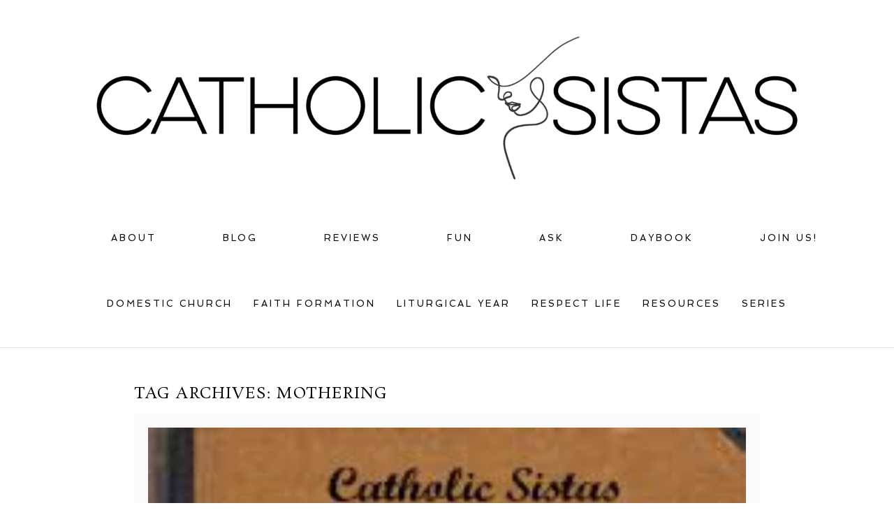

--- FILE ---
content_type: text/html; charset=UTF-8
request_url: https://www.catholicsistas.com/tag/mothering/
body_size: 13067
content:
<!DOCTYPE html>
<html class="pp-rendered pp-protecting-images" lang="en-US"><!-- ProPhoto 8.2.9 -->
<head>
	<title>Posts tagged: "mothering" &raquo; Catholic Sistas</title>
	<meta charset="UTF-8" />
	<meta http-equiv="X-UA-Compatible" content="IE=edge" />
	<meta name="description" content="Tag Archives: mothering - perspective from the neck" />
	<meta name="keywords" content="catholic, catholic sistas, feminine, church, woman" />
	<meta name="viewport" content="width=device-width,initial-scale=1" /><meta name='robots' content='max-image-preview:large' />
	<style>img:is([sizes="auto" i], [sizes^="auto," i]) { contain-intrinsic-size: 3000px 1500px }</style>
	<link rel='dns-prefetch' href='//assets.pinterest.com' />
<link rel="alternate" type="application/rss+xml" title="Catholic Sistas &raquo; mothering Tag Feed" href="https://www.catholicsistas.com/tag/mothering/feed/" />
		<!-- This site uses the Google Analytics by MonsterInsights plugin v9.11.1 - Using Analytics tracking - https://www.monsterinsights.com/ -->
		<!-- Note: MonsterInsights is not currently configured on this site. The site owner needs to authenticate with Google Analytics in the MonsterInsights settings panel. -->
					<!-- No tracking code set -->
				<!-- / Google Analytics by MonsterInsights -->
		<link rel='stylesheet' id='pp-front-css-css' href='https://www.catholicsistas.com/wp-content/uploads/hummingbird-assets/5b95649ba705efc64dd2c9f20c8703f5.css' type='text/css' media='all' />
<link rel='stylesheet' id='pt-cv-public-style-css' href='https://www.catholicsistas.com/wp-content/uploads/hummingbird-assets/8bd198de986ed44a137a308364c0602f.css' type='text/css' media='all' />
<link rel='stylesheet' id='sbi_styles-css' href='https://www.catholicsistas.com/wp-content/plugins/instagram-feed-pro/css/sbi-styles.min.css?ver=6.8.1' type='text/css' media='all' />
<link rel='stylesheet' id='wp-block-library-css' href='https://www.catholicsistas.com/wp-includes/css/dist/block-library/style.min.css?ver=6.8.3' type='text/css' media='all' />
<style id='classic-theme-styles-inline-css' type='text/css'>
/*! This file is auto-generated */
.wp-block-button__link{color:#fff;background-color:#32373c;border-radius:9999px;box-shadow:none;text-decoration:none;padding:calc(.667em + 2px) calc(1.333em + 2px);font-size:1.125em}.wp-block-file__button{background:#32373c;color:#fff;text-decoration:none}
</style>
<style id='tiptip-category-archives-block-style-inline-css' type='text/css'>


</style>
<style id='global-styles-inline-css' type='text/css'>
:root{--wp--preset--aspect-ratio--square: 1;--wp--preset--aspect-ratio--4-3: 4/3;--wp--preset--aspect-ratio--3-4: 3/4;--wp--preset--aspect-ratio--3-2: 3/2;--wp--preset--aspect-ratio--2-3: 2/3;--wp--preset--aspect-ratio--16-9: 16/9;--wp--preset--aspect-ratio--9-16: 9/16;--wp--preset--color--black: #000000;--wp--preset--color--cyan-bluish-gray: #abb8c3;--wp--preset--color--white: #ffffff;--wp--preset--color--pale-pink: #f78da7;--wp--preset--color--vivid-red: #cf2e2e;--wp--preset--color--luminous-vivid-orange: #ff6900;--wp--preset--color--luminous-vivid-amber: #fcb900;--wp--preset--color--light-green-cyan: #7bdcb5;--wp--preset--color--vivid-green-cyan: #00d084;--wp--preset--color--pale-cyan-blue: #8ed1fc;--wp--preset--color--vivid-cyan-blue: #0693e3;--wp--preset--color--vivid-purple: #9b51e0;--wp--preset--gradient--vivid-cyan-blue-to-vivid-purple: linear-gradient(135deg,rgba(6,147,227,1) 0%,rgb(155,81,224) 100%);--wp--preset--gradient--light-green-cyan-to-vivid-green-cyan: linear-gradient(135deg,rgb(122,220,180) 0%,rgb(0,208,130) 100%);--wp--preset--gradient--luminous-vivid-amber-to-luminous-vivid-orange: linear-gradient(135deg,rgba(252,185,0,1) 0%,rgba(255,105,0,1) 100%);--wp--preset--gradient--luminous-vivid-orange-to-vivid-red: linear-gradient(135deg,rgba(255,105,0,1) 0%,rgb(207,46,46) 100%);--wp--preset--gradient--very-light-gray-to-cyan-bluish-gray: linear-gradient(135deg,rgb(238,238,238) 0%,rgb(169,184,195) 100%);--wp--preset--gradient--cool-to-warm-spectrum: linear-gradient(135deg,rgb(74,234,220) 0%,rgb(151,120,209) 20%,rgb(207,42,186) 40%,rgb(238,44,130) 60%,rgb(251,105,98) 80%,rgb(254,248,76) 100%);--wp--preset--gradient--blush-light-purple: linear-gradient(135deg,rgb(255,206,236) 0%,rgb(152,150,240) 100%);--wp--preset--gradient--blush-bordeaux: linear-gradient(135deg,rgb(254,205,165) 0%,rgb(254,45,45) 50%,rgb(107,0,62) 100%);--wp--preset--gradient--luminous-dusk: linear-gradient(135deg,rgb(255,203,112) 0%,rgb(199,81,192) 50%,rgb(65,88,208) 100%);--wp--preset--gradient--pale-ocean: linear-gradient(135deg,rgb(255,245,203) 0%,rgb(182,227,212) 50%,rgb(51,167,181) 100%);--wp--preset--gradient--electric-grass: linear-gradient(135deg,rgb(202,248,128) 0%,rgb(113,206,126) 100%);--wp--preset--gradient--midnight: linear-gradient(135deg,rgb(2,3,129) 0%,rgb(40,116,252) 100%);--wp--preset--font-size--small: 13px;--wp--preset--font-size--medium: 20px;--wp--preset--font-size--large: 36px;--wp--preset--font-size--x-large: 42px;--wp--preset--font-family--inter: "Inter", sans-serif;--wp--preset--font-family--cardo: Cardo;--wp--preset--spacing--20: 0.44rem;--wp--preset--spacing--30: 0.67rem;--wp--preset--spacing--40: 1rem;--wp--preset--spacing--50: 1.5rem;--wp--preset--spacing--60: 2.25rem;--wp--preset--spacing--70: 3.38rem;--wp--preset--spacing--80: 5.06rem;--wp--preset--shadow--natural: 6px 6px 9px rgba(0, 0, 0, 0.2);--wp--preset--shadow--deep: 12px 12px 50px rgba(0, 0, 0, 0.4);--wp--preset--shadow--sharp: 6px 6px 0px rgba(0, 0, 0, 0.2);--wp--preset--shadow--outlined: 6px 6px 0px -3px rgba(255, 255, 255, 1), 6px 6px rgba(0, 0, 0, 1);--wp--preset--shadow--crisp: 6px 6px 0px rgba(0, 0, 0, 1);}:where(.is-layout-flex){gap: 0.5em;}:where(.is-layout-grid){gap: 0.5em;}body .is-layout-flex{display: flex;}.is-layout-flex{flex-wrap: wrap;align-items: center;}.is-layout-flex > :is(*, div){margin: 0;}body .is-layout-grid{display: grid;}.is-layout-grid > :is(*, div){margin: 0;}:where(.wp-block-columns.is-layout-flex){gap: 2em;}:where(.wp-block-columns.is-layout-grid){gap: 2em;}:where(.wp-block-post-template.is-layout-flex){gap: 1.25em;}:where(.wp-block-post-template.is-layout-grid){gap: 1.25em;}.has-black-color{color: var(--wp--preset--color--black) !important;}.has-cyan-bluish-gray-color{color: var(--wp--preset--color--cyan-bluish-gray) !important;}.has-white-color{color: var(--wp--preset--color--white) !important;}.has-pale-pink-color{color: var(--wp--preset--color--pale-pink) !important;}.has-vivid-red-color{color: var(--wp--preset--color--vivid-red) !important;}.has-luminous-vivid-orange-color{color: var(--wp--preset--color--luminous-vivid-orange) !important;}.has-luminous-vivid-amber-color{color: var(--wp--preset--color--luminous-vivid-amber) !important;}.has-light-green-cyan-color{color: var(--wp--preset--color--light-green-cyan) !important;}.has-vivid-green-cyan-color{color: var(--wp--preset--color--vivid-green-cyan) !important;}.has-pale-cyan-blue-color{color: var(--wp--preset--color--pale-cyan-blue) !important;}.has-vivid-cyan-blue-color{color: var(--wp--preset--color--vivid-cyan-blue) !important;}.has-vivid-purple-color{color: var(--wp--preset--color--vivid-purple) !important;}.has-black-background-color{background-color: var(--wp--preset--color--black) !important;}.has-cyan-bluish-gray-background-color{background-color: var(--wp--preset--color--cyan-bluish-gray) !important;}.has-white-background-color{background-color: var(--wp--preset--color--white) !important;}.has-pale-pink-background-color{background-color: var(--wp--preset--color--pale-pink) !important;}.has-vivid-red-background-color{background-color: var(--wp--preset--color--vivid-red) !important;}.has-luminous-vivid-orange-background-color{background-color: var(--wp--preset--color--luminous-vivid-orange) !important;}.has-luminous-vivid-amber-background-color{background-color: var(--wp--preset--color--luminous-vivid-amber) !important;}.has-light-green-cyan-background-color{background-color: var(--wp--preset--color--light-green-cyan) !important;}.has-vivid-green-cyan-background-color{background-color: var(--wp--preset--color--vivid-green-cyan) !important;}.has-pale-cyan-blue-background-color{background-color: var(--wp--preset--color--pale-cyan-blue) !important;}.has-vivid-cyan-blue-background-color{background-color: var(--wp--preset--color--vivid-cyan-blue) !important;}.has-vivid-purple-background-color{background-color: var(--wp--preset--color--vivid-purple) !important;}.has-black-border-color{border-color: var(--wp--preset--color--black) !important;}.has-cyan-bluish-gray-border-color{border-color: var(--wp--preset--color--cyan-bluish-gray) !important;}.has-white-border-color{border-color: var(--wp--preset--color--white) !important;}.has-pale-pink-border-color{border-color: var(--wp--preset--color--pale-pink) !important;}.has-vivid-red-border-color{border-color: var(--wp--preset--color--vivid-red) !important;}.has-luminous-vivid-orange-border-color{border-color: var(--wp--preset--color--luminous-vivid-orange) !important;}.has-luminous-vivid-amber-border-color{border-color: var(--wp--preset--color--luminous-vivid-amber) !important;}.has-light-green-cyan-border-color{border-color: var(--wp--preset--color--light-green-cyan) !important;}.has-vivid-green-cyan-border-color{border-color: var(--wp--preset--color--vivid-green-cyan) !important;}.has-pale-cyan-blue-border-color{border-color: var(--wp--preset--color--pale-cyan-blue) !important;}.has-vivid-cyan-blue-border-color{border-color: var(--wp--preset--color--vivid-cyan-blue) !important;}.has-vivid-purple-border-color{border-color: var(--wp--preset--color--vivid-purple) !important;}.has-vivid-cyan-blue-to-vivid-purple-gradient-background{background: var(--wp--preset--gradient--vivid-cyan-blue-to-vivid-purple) !important;}.has-light-green-cyan-to-vivid-green-cyan-gradient-background{background: var(--wp--preset--gradient--light-green-cyan-to-vivid-green-cyan) !important;}.has-luminous-vivid-amber-to-luminous-vivid-orange-gradient-background{background: var(--wp--preset--gradient--luminous-vivid-amber-to-luminous-vivid-orange) !important;}.has-luminous-vivid-orange-to-vivid-red-gradient-background{background: var(--wp--preset--gradient--luminous-vivid-orange-to-vivid-red) !important;}.has-very-light-gray-to-cyan-bluish-gray-gradient-background{background: var(--wp--preset--gradient--very-light-gray-to-cyan-bluish-gray) !important;}.has-cool-to-warm-spectrum-gradient-background{background: var(--wp--preset--gradient--cool-to-warm-spectrum) !important;}.has-blush-light-purple-gradient-background{background: var(--wp--preset--gradient--blush-light-purple) !important;}.has-blush-bordeaux-gradient-background{background: var(--wp--preset--gradient--blush-bordeaux) !important;}.has-luminous-dusk-gradient-background{background: var(--wp--preset--gradient--luminous-dusk) !important;}.has-pale-ocean-gradient-background{background: var(--wp--preset--gradient--pale-ocean) !important;}.has-electric-grass-gradient-background{background: var(--wp--preset--gradient--electric-grass) !important;}.has-midnight-gradient-background{background: var(--wp--preset--gradient--midnight) !important;}.has-small-font-size{font-size: var(--wp--preset--font-size--small) !important;}.has-medium-font-size{font-size: var(--wp--preset--font-size--medium) !important;}.has-large-font-size{font-size: var(--wp--preset--font-size--large) !important;}.has-x-large-font-size{font-size: var(--wp--preset--font-size--x-large) !important;}
:where(.wp-block-post-template.is-layout-flex){gap: 1.25em;}:where(.wp-block-post-template.is-layout-grid){gap: 1.25em;}
:where(.wp-block-columns.is-layout-flex){gap: 2em;}:where(.wp-block-columns.is-layout-grid){gap: 2em;}
:root :where(.wp-block-pullquote){font-size: 1.5em;line-height: 1.6;}
</style>
<link rel='stylesheet' id='woocommerce-layout-css' href='https://www.catholicsistas.com/wp-content/uploads/hummingbird-assets/eae2cd2b2e9f95239c7c13f04c98d827.css' type='text/css' media='all' />
<link rel='stylesheet' id='woocommerce-smallscreen-css' href='https://www.catholicsistas.com/wp-content/uploads/hummingbird-assets/075c182382117ec9d3dc7c22c7ff7e60.css' type='text/css' media='only screen and (max-width: 768px)' />
<link rel='stylesheet' id='woocommerce-general-css' href='https://www.catholicsistas.com/wp-content/uploads/hummingbird-assets/6a617bdce9842926efa1714ea4226397.css' type='text/css' media='all' />
<style id='woocommerce-inline-inline-css' type='text/css'>
.woocommerce form .form-row .required { visibility: visible; }
</style>
<link rel='stylesheet' id='brands-styles-css' href='https://www.catholicsistas.com/wp-content/uploads/hummingbird-assets/bca79664dd2e8f4bdf01fed662e8caf3.css' type='text/css' media='all' />
<script type="text/javascript" src="https://www.catholicsistas.com/wp-includes/js/jquery/jquery.min.js?ver=3.7.1" id="jquery-core-js"></script>
<script type="text/javascript" src="https://www.catholicsistas.com/wp-includes/js/jquery/jquery-migrate.min.js?ver=3.4.1" id="jquery-migrate-js"></script>
<script type="text/javascript" id="wphb-1-js-extra">
/* <![CDATA[ */
var woocommerce_params = {"ajax_url":"\/wp-admin\/admin-ajax.php","wc_ajax_url":"\/?wc-ajax=%%endpoint%%","i18n_password_show":"Show password","i18n_password_hide":"Hide password"};;;var wc_add_to_cart_params = {"ajax_url":"\/wp-admin\/admin-ajax.php","wc_ajax_url":"\/?wc-ajax=%%endpoint%%","i18n_view_cart":"View cart","cart_url":"https:\/\/www.catholicsistas.com\/cart\/","is_cart":"","cart_redirect_after_add":"no"};
/* ]]> */
</script>
<script type="text/javascript" src="https://www.catholicsistas.com/wp-content/uploads/hummingbird-assets/4ce2bf969f21617aab19f7ac138c0c62.js" id="wphb-1-js"></script>
<script type="text/javascript" id="WCPAY_ASSETS-js-extra">
/* <![CDATA[ */
var wcpayAssets = {"url":"https:\/\/www.catholicsistas.com\/wp-content\/plugins\/woocommerce-payments\/dist\/"};
/* ]]> */
</script>
<link rel="https://api.w.org/" href="https://www.catholicsistas.com/wp-json/" /><link rel="alternate" title="JSON" type="application/json" href="https://www.catholicsistas.com/wp-json/wp/v2/tags/3834" /><link rel="EditURI" type="application/rsd+xml" title="RSD" href="https://www.catholicsistas.com/xmlrpc.php?rsd" />

	<link rel="preconnect" href="https://use.fontawesome.com" crossorigin />
<style type="text/css">.fa,.fab,.fal,.far,.fas{-moz-osx-font-smoothing:grayscale;-webkit-font-smoothing:antialiased;display:inline-block;font-style:normal;font-variant:normal;text-rendering:auto;line-height:1}.fa-lg{font-size:1.33333em;line-height:.75em;vertical-align:-.0667em}.fa-xs{font-size:.75em}.fa-sm{font-size:.875em}.fa-1x{font-size:1em}.fa-2x{font-size:2em}.fa-3x{font-size:3em}.fa-4x{font-size:4em}.fa-5x{font-size:5em}.fa-6x{font-size:6em}.fa-7x{font-size:7em}.fa-8x{font-size:8em}.fa-9x{font-size:9em}.fa-10x{font-size:10em}.fa-fw{text-align:center;width:1.25em}.fa-ul{list-style-type:none;margin-left:2.5em;padding-left:0}.fa-ul>li{position:relative}.fa-li{left:-2em;position:absolute;text-align:center;width:2em;line-height:inherit}.fa-border{border:.08em solid #eee;border-radius:.1em;padding:.2em .25em .15em}.fa-pull-left{float:left}.fa-pull-right{float:right}.fa.fa-pull-left,.fab.fa-pull-left,.fal.fa-pull-left,.far.fa-pull-left,.fas.fa-pull-left{margin-right:.3em}.fa.fa-pull-right,.fab.fa-pull-right,.fal.fa-pull-right,.far.fa-pull-right,.fas.fa-pull-right{margin-left:.3em}.fa-spin{-webkit-animation:a 2s infinite linear;animation:a 2s infinite linear}.fa-pulse{-webkit-animation:a 1s infinite steps(8);animation:a 1s infinite steps(8)}@-webkit-keyframes a{0%{-webkit-transform:rotate(0);transform:rotate(0)}to{-webkit-transform:rotate(1turn);transform:rotate(1turn)}}@keyframes a{0%{-webkit-transform:rotate(0);transform:rotate(0)}to{-webkit-transform:rotate(1turn);transform:rotate(1turn)}}.fa-rotate-90{-webkit-transform:rotate(90deg);transform:rotate(90deg)}.fa-rotate-180{-webkit-transform:rotate(180deg);transform:rotate(180deg)}.fa-rotate-270{-webkit-transform:rotate(270deg);transform:rotate(270deg)}.fa-flip-horizontal{-webkit-transform:scaleX(-1);transform:scaleX(-1)}.fa-flip-vertical{-webkit-transform:scaleY(-1);transform:scaleY(-1)}.fa-flip-horizontal.fa-flip-vertical{-webkit-transform:scale(-1);transform:scale(-1)}:root .fa-flip-horizontal,:root .fa-flip-vertical,:root .fa-rotate-180,:root .fa-rotate-270,:root .fa-rotate-90{-webkit-filter:none;filter:none}.fa-stack{display:inline-block;height:2em;line-height:2em;position:relative;vertical-align:middle;width:2em}.fa-stack-1x,.fa-stack-2x{left:0;position:absolute;text-align:center;width:100%}.fa-stack-1x{line-height:inherit}.fa-stack-2x{font-size:2em}.fa-inverse{color:#fff}.fa-angle-double-right:before{content:"\f101"}.fa-angle-right:before{content:"\f105"}.fa-angle-left:before{content:"\f104"}.fa-arrow-circle-down:before{content:"\f0ab"}.fa-arrow-circle-left:before{content:"\f0a8"}.fa-arrow-circle-right:before{content:"\f0a9"}.fa-arrow-circle-up:before{content:"\f0aa"}.fa-arrow-down:before{content:"\f063"}.fa-arrow-left:before{content:"\f060"}.fa-arrow-right:before{content:"\f061"}.fa-arrow-up:before{content:"\f062"}.fa-caret-down:before{content:"\f0d7"}.fa-caret-left:before{content:"\f0d9"}.fa-caret-right:before{content:"\f0da"}.fa-caret-square-down:before{content:"\f150"}.fa-caret-square-left:before{content:"\f191"}.fa-caret-square-right:before{content:"\f152"}.fa-caret-square-up:before{content:"\f151"}.fa-caret-up:before{content:"\f0d8"}.fa-chevron-circle-down:before{content:"\f13a"}.fa-chevron-circle-left:before{content:"\f137"}.fa-chevron-circle-right:before{content:"\f138"}.fa-chevron-circle-up:before{content:"\f139"}.fa-chevron-down:before{content:"\f078"}.fa-chevron-left:before{content:"\f053"}.fa-chevron-right:before{content:"\f054"}.fa-chevron-up:before{content:"\f077"}.fa-compress:before{content:"\f066"}.fa-expand:before{content:"\f065"}.fa-hand-point-down:before{content:"\f0a7"}.fa-hand-point-left:before{content:"\f0a5"}.fa-hand-point-right:before{content:"\f0a4"}.fa-hand-point-up:before{content:"\f0a6"}.fa-long-arrow-alt-down:before{content:"\f309"}.fa-long-arrow-alt-left:before{content:"\f30a"}.fa-long-arrow-alt-right:before{content:"\f30b"}.fa-long-arrow-alt-up:before{content:"\f30c"}.fa-minus:before{content:"\f068"}.fa-minus-circle:before{content:"\f056"}.fa-minus-square:before{content:"\f146"}.fa-pause:before{content:"\f04c"}.fa-pause-circle:before{content:"\f28b"}.fa-play:before{content:"\f04b"}.fa-play-circle:before{content:"\f144"}.fa-plus:before{content:"\f067"}.fa-plus-circle:before{content:"\f055"}.fa-plus-square:before{content:"\f0fe"}.fa-times:before{content:"\f00d"}.fa-times-circle:before{content:"\f057"}.sr-only{border:0;clip:rect(0,0,0,0);height:1px;margin:-1px;overflow:hidden;padding:0;position:absolute;width:1px}.sr-only-focusable:active,.sr-only-focusable:focus{clip:auto;height:auto;margin:0;overflow:visible;position:static;width:auto}@font-face{font-family:Font Awesome\ 5 Brands;font-style:normal;font-weight:400;font-display:swap;src:url(https://use.fontawesome.com/releases/v5.0.2/webfonts/fa-brands-400.eot);src:url(https://use.fontawesome.com/releases/v5.0.2/webfonts/fa-brands-400.eot?#iefix) format("embedded-opentype"),url(https://use.fontawesome.com/releases/v5.0.2/webfonts/fa-brands-400.woff2) format("woff2"),url(https://use.fontawesome.com/releases/v5.0.2/webfonts/fa-brands-400.woff) format("woff"),url(https://use.fontawesome.com/releases/v5.0.2/webfonts/fa-brands-400.ttf) format("truetype"),url(https://use.fontawesome.com/releases/v5.0.2/webfonts/fa-brands-400.svg#fontawesome) format("svg")}.fab{font-family:Font Awesome\ 5 Brands}@font-face{font-family:Font Awesome\ 5 Free;font-style:normal;font-weight:400;font-display:swap;src:url(https://use.fontawesome.com/releases/v5.0.2/webfonts/fa-regular-400.eot);src:url(https://use.fontawesome.com/releases/v5.0.2/webfonts/fa-regular-400.eot?#iefix) format("embedded-opentype"),url(https://use.fontawesome.com/releases/v5.0.2/webfonts/fa-regular-400.woff2) format("woff2"),url(https://use.fontawesome.com/releases/v5.0.2/webfonts/fa-regular-400.woff) format("woff"),url(https://use.fontawesome.com/releases/v5.0.2/webfonts/fa-regular-400.ttf) format("truetype"),url(https://use.fontawesome.com/releases/v5.0.2/webfonts/fa-regular-400.svg#fontawesome) format("svg")}.far{font-weight:400}@font-face{font-family:Font Awesome\ 5 Free;font-style:normal;font-weight:900;font-display:swap;src:url(https://use.fontawesome.com/releases/v5.0.2/webfonts/fa-solid-900.eot);src:url(https://use.fontawesome.com/releases/v5.0.2/webfonts/fa-solid-900.eot?#iefix) format("embedded-opentype"),url(https://use.fontawesome.com/releases/v5.0.2/webfonts/fa-solid-900.woff2) format("woff2"),url(https://use.fontawesome.com/releases/v5.0.2/webfonts/fa-solid-900.woff) format("woff"),url(https://use.fontawesome.com/releases/v5.0.2/webfonts/fa-solid-900.ttf) format("truetype"),url(https://use.fontawesome.com/releases/v5.0.2/webfonts/fa-solid-900.svg#fontawesome) format("svg")}.fa,.far,.fas{font-family:Font Awesome\ 5 Free}.fa,.fas{font-weight:900}</style>
<script type="text/javascript">
window.PROPHOTO || (window.PROPHOTO = {});
window.PROPHOTO.imgProtection = {"level":"clicks"};
</script><script type="text/javascript">
window.PROPHOTO || (window.PROPHOTO = {});
window.PROPHOTO.designId = "bd861b6b-bcfc-4cd1-a8c0-fbfcfefc3a8c";
window.PROPHOTO.layoutId = "202676ef-7508-43a5-92d4-ad847483d805";
</script>	<noscript><style>.woocommerce-product-gallery{ opacity: 1 !important; }</style></noscript>
	<style type="text/css">.recentcomments a{display:inline !important;padding:0 !important;margin:0 !important;}</style><style class='wp-fonts-local' type='text/css'>
@font-face{font-family:Inter;font-style:normal;font-weight:300 900;font-display:fallback;src:url('https://www.catholicsistas.com/wp-content/plugins/woocommerce/assets/fonts/Inter-VariableFont_slnt,wght.woff2') format('woff2');font-stretch:normal;}
@font-face{font-family:Cardo;font-style:normal;font-weight:400;font-display:fallback;src:url('https://www.catholicsistas.com/wp-content/plugins/woocommerce/assets/fonts/cardo_normal_400.woff2') format('woff2');}
</style>
<link rel="icon" href="https://www.catholicsistas.com/wp-content/uploads/2022/10/cropped-android-chrome-512x512-1-32x32.png" sizes="32x32" />
<link rel="icon" href="https://www.catholicsistas.com/wp-content/uploads/2022/10/cropped-android-chrome-512x512-1-192x192.png" sizes="192x192" />
<link rel="apple-touch-icon" href="https://www.catholicsistas.com/wp-content/uploads/2022/10/cropped-android-chrome-512x512-1-180x180.png" />
<meta name="msapplication-TileImage" content="https://www.catholicsistas.com/wp-content/uploads/2022/10/cropped-android-chrome-512x512-1-270x270.png" />
<link rel="stylesheet" media="all" href="//www.catholicsistas.com/wp-content/uploads/pp/static/design-bd861b6b-bcfc-4cd1-a8c0-fbfcfefc3a8c-1760035404.css" /><link rel="stylesheet" href="//www.catholicsistas.com/wp-content/uploads/pp/static/layout-202676ef-7508-43a5-92d4-ad847483d805-1760035404.css" /><link rel="stylesheet" href="//www.catholicsistas.com?pp_route=%2Fsite-custom-css&version=1723921883" /><link rel="preconnect" href="https://fonts.gstatic.com" crossorigin />
<link rel="preload" href="https://fonts.googleapis.com/css?family=Rosarivo|Spinnaker|Pinyon+Script&display=swap" as="style"><link href="https://fonts.googleapis.com/css?family=Rosarivo|Spinnaker|Pinyon+Script&display=swap" rel="stylesheet">
	<link rel="alternate" href="http://feeds.feedburner.com/CatholicSistas" type="application/rss+xml" title="Catholic Sistas Posts RSS feed"/>
	<link rel="pingback" href="https://www.catholicsistas.com/xmlrpc.php"/>
    
    </head>

<body id="body" class="archive tag tag-mothering tag-3834 wp-embed-responsive wp-theme-prophoto8 theme-prophoto8 woocommerce-no-js thread-comments css-10kl51b">
    
    
        <div id="fb-root"></div>
        <script>
        (function(d, s, id) {
            var js, fjs = d.getElementsByTagName(s)[0];
            if (d.getElementById(id)) return;
            js = d.createElement(s); js.id = id;
            js.src = "//connect.facebook.net/en_US/sdk.js#xfbml=1&version=v2.4";
            fjs.parentNode.insertBefore(js, fjs);
        }(document, 'script', 'facebook-jssdk'));
    </script>
    
    <script type="text/javascript">
        (function(d, platform) {
            var isIOS = [
                'iPad Simulator',
                'iPhone Simulator',
                'iPod Simulator',
                'iPad',
                'iPhone',
                'iPod'
            ].includes(platform)
            // iPad on iOS 13 detection
            || (platform === "MacIntel" && "ontouchend" in d);

            if (isIOS) {
                d.body.classList.add('is-iOS');
            }
        }(document, window.navigator.platform));
    </script>

        <script>window.twttr = (function(d, s, id) {
        var js, fjs = d.getElementsByTagName(s)[0],
            t = window.twttr || {};
        if (d.getElementById(id)) return t;
        js = d.createElement(s);
        js.id = id;
        js.src = "https://platform.twitter.com/widgets.js";
        fjs.parentNode.insertBefore(js, fjs);
        t._e = [];
        t.ready = function(f) {
            t._e.push(f);
        };
        return t;
        }(document, "script", "twitter-wjs"));
    </script>
    
        <div class="pp-slideover pp-slideover--left"><div class="css-poy227 own-css pp-block _61dbb513-c2bd-4e84-b81c-4658b2be067d" data-index="0"><div class="row no-gutters css-1w7ik8a pp-row _c2e08b63-2c4a-4452-884b-708986e7e9a3 _61dbb513-c2bd-4e84-b81c-4658b2be067d__row"><div class="pp-column _1f821ae4-80e5-4a77-b032-5ab63fdc69c5 _61dbb513-c2bd-4e84-b81c-4658b2be067d__column _c2e08b63-2c4a-4452-884b-708986e7e9a3__column col-xs-12 col-sm-12 col-md-12 col-lg-12"><div class="css-1idj3bk pp-column__inner _1f821ae4-80e5-4a77-b032-5ab63fdc69c5__inner _61dbb513-c2bd-4e84-b81c-4658b2be067d__column__inner _c2e08b63-2c4a-4452-884b-708986e7e9a3__column__inner"><div data-id="3f42eb80-3da7-4a2f-bf11-becd8b10fbb4" data-vertical-offset="" class="pp-module _3f42eb80-3da7-4a2f-bf11-becd8b10fbb4 _61dbb513-c2bd-4e84-b81c-4658b2be067d__module _c2e08b63-2c4a-4452-884b-708986e7e9a3__module _1f821ae4-80e5-4a77-b032-5ab63fdc69c5__module css-7k4613 pp-module--menu"><nav class="pp-menu pp-menu--vertical _3f42eb80-3da7-4a2f-bf11-becd8b10fbb4 css-18c1qm5"><ul class="pp-menu-items"><li class="_1630e9e2-2d4c-431a-b417-a268309758f0 pp-menu-item--page pp-menu-item--depth1 pp-menu-item"><a href="https://www.catholicsistas.com/about/" target="_self">ABOUT</a></li><li class="_63850f9d-5704-42bf-8d0d-5b690d0b643a pp-menu-item--page pp-menu-item--depth1 pp-menu-item"><a href="https://www.catholicsistas.com/blog/" target="_self">BLOG</a></li><li class="_06c2b063-ece7-4e0d-9c28-8d4f68dffef6 pp-menu-item--page pp-menu-item--depth1 pp-menu-item"><a href="https://www.catholicsistas.com/reviews/" target="_self">REVIEWS</a></li><li class="_dad8c506-c2bc-419d-becb-b69b11e4ec2e pp-menu-item--blog pp-menu-item--depth1 pp-menu-item"><a href="https://www.catholicsistas.com/blog/" target="_self">FUN</a></li><li class="_362bd0a7-b7e6-4e83-a975-52c392322593 pp-menu-item--page pp-menu-item--depth1 pp-menu-item"><a href="https://www.catholicsistas.com/ask/" target="_self">ASK</a></li><li class="_635d43bb-ba79-4520-8855-79e5a3df611a pp-menu-item--custom pp-menu-item--depth1 pp-menu-item"><a href="https://www.catholicsistas.com/wp-content/uploads/2015/06/CS.Sponsorship.2015-3.pdf" target="_self">SPONSOR</a></li><li class="_abb812ac-3490-4bbb-b90e-d823cedcfd29 pp-menu-item--custom pp-menu-item--depth1 pp-menu-item"><a href="https://www.etsy.com/shop/CatholicSistas" target="_blank">DAYBOOK</a></li><li class="_0e6b8cd0-a6de-439f-99de-7a13c63a46be pp-menu-item--custom pp-menu-item--depth1 pp-menu-item"><a href="https://www.facebook.com/groups/CS.houseandhome" target="_blank">JOIN US!</a></li><li class="_e419767a-e742-4d7b-81dc-e0b12e1d5082 pp-menu-item--rss pp-menu-item--depth1 pp-menu-item"><a href="https://www.catholicsistas.com/feed/" target="_self">SUBSCRIBE</a></li><li class="_c153970f-1419-423b-b815-c496a8698a68 pp-menu-item--search pp-menu-item--depth1 pp-menu-item"><form class="pp-search-form" action="https://www.catholicsistas.com" method="get" accept-charset="utf-8"><input type="text" name="s" class="pp-search-input" size="12"><input type="submit" value="SEARCH" class="pp-search-submit"></form></li></ul></nav></div></div><style class="entity-custom-css"></style></div><style class="entity-custom-css"></style></div><style class="entity-custom-css"></style></div></div><span class="pp-hamburger css-1wghht pp-hamburger--left"><span data-tile-id="5c565e6f-d9f8-4f21-9836-2522910b2400" class="css-14bkpnd pp-tile own-css _5c565e6f-d9f8-4f21-9836-2522910b2400"><span class="_bozzetto-hesp-4get-bind-counteragent pp-tile__layer pp-tile__layer--shape css-11ltcy1"><span class="pp-tile__layer__inner"></span></span><span class="_workflow-bang-4tog-bise-middleweight pp-tile__layer pp-tile__layer--shape css-14wngn"><span class="pp-tile__layer__inner"></span></span><span class="_hawkshaw-folk-4edh-alms-bowstringing pp-tile__layer pp-tile__layer--shape css-1c8gtfd"><span class="pp-tile__layer__inner"></span></span><span class="_kangaroo-bump-4bum-acyl-kettlestitch pp-tile__layer pp-tile__layer--shape css-1vszu5g"><span class="pp-tile__layer__inner"></span></span></span></span><div class="pp-layout _202676ef-7508-43a5-92d4-ad847483d805"><div class="pp-block-wrap"><div class="css-43he1c own-css pp-block _86272a9d-d160-4f7e-8a70-d4522da64639" data-index="0"><div class="row no-gutters css-30lj9v pp-row _ff324692-fd53-4932-8f61-e8b091a0c9c8 _86272a9d-d160-4f7e-8a70-d4522da64639__row"><div class="pp-column _c71a814f-b8ff-420b-9b2b-676566c99326 _86272a9d-d160-4f7e-8a70-d4522da64639__column _ff324692-fd53-4932-8f61-e8b091a0c9c8__column col-xs-12 col-sm-12 col-md-12 col-lg-12"><div class="css-1lyiv5p pp-column__inner _c71a814f-b8ff-420b-9b2b-676566c99326__inner _86272a9d-d160-4f7e-8a70-d4522da64639__column__inner _ff324692-fd53-4932-8f61-e8b091a0c9c8__column__inner"><div data-id="4ad75122-02a3-49b4-8ced-3d3b3ea4adc4" data-vertical-offset="" class="pp-module _4ad75122-02a3-49b4-8ced-3d3b3ea4adc4 _86272a9d-d160-4f7e-8a70-d4522da64639__module _ff324692-fd53-4932-8f61-e8b091a0c9c8__module _c71a814f-b8ff-420b-9b2b-676566c99326__module css-1smx4vg pp-module--graphic"><section class="css-r6nnrt pp-graphics"><div class="pp-graphic" style="max-width:3000px;width:100%"><a href="https://www.catholicsistas.com/" target="_self"><img alt="" class="" src="https://www.catholicsistas.com/wp-content/uploads/pp/images/1585759975-LOGO2.png" width="3000" height="900" loading="lazy" srcset="https://www.catholicsistas.com/wp-content/uploads/pp/images/1585759975-LOGO2.png 3000w, https://www.catholicsistas.com/wp-content/uploads/pp/images/1585759975-LOGO2-300x90.png 300w, https://www.catholicsistas.com/wp-content/uploads/pp/images/1585759975-LOGO2-1024x307.png 1024w, https://www.catholicsistas.com/wp-content/uploads/pp/images/1585759975-LOGO2-768x230.png 768w, https://www.catholicsistas.com/wp-content/uploads/pp/images/1585759975-LOGO2-1536x461.png 1536w, https://www.catholicsistas.com/wp-content/uploads/pp/images/1585759975-LOGO2-2048x614.png 2048w, https://www.catholicsistas.com/wp-content/uploads/pp/images/1585759975-LOGO2-50x15.png 50w" sizes="(max-width: 3000px) 100vw, 3000px"></a></div></section></div></div><style class="entity-custom-css"></style></div><style class="entity-custom-css"></style></div><div class="row no-gutters css-lqnhxo pp-row _e16acfbc-b0d4-4d35-b320-522bc281b2b2 _86272a9d-d160-4f7e-8a70-d4522da64639__row"><div class="pp-column _f482335b-c581-40ef-960e-873c4b07c077 _86272a9d-d160-4f7e-8a70-d4522da64639__column _e16acfbc-b0d4-4d35-b320-522bc281b2b2__column col-xs-12 col-sm-12 col-md-6 col-lg-6"><div class="css-1lyiv5p pp-column__inner _f482335b-c581-40ef-960e-873c4b07c077__inner _86272a9d-d160-4f7e-8a70-d4522da64639__column__inner _e16acfbc-b0d4-4d35-b320-522bc281b2b2__column__inner"><div data-id="70935208-8838-4e5f-91a7-a700373bd8bb" data-vertical-offset="" class="pp-module _70935208-8838-4e5f-91a7-a700373bd8bb _86272a9d-d160-4f7e-8a70-d4522da64639__module _e16acfbc-b0d4-4d35-b320-522bc281b2b2__module _f482335b-c581-40ef-960e-873c4b07c077__module css-16cx3w3 pp-module--menu"><nav class="pp-menu pp-menu--horizontal _70935208-8838-4e5f-91a7-a700373bd8bb css-1psrlb"><ul class="pp-menu-items"><li class="_eb36dc70-2059-4c00-a26b-195c12ac3695 pp-menu-item--page pp-menu-item--depth1 pp-menu-item"><a href="https://www.catholicsistas.com/about/" target="_self">ABOUT</a></li><li class="_9849671d-7e7c-4ab4-8d05-915517f6de71 pp-menu-item--page pp-menu-item--depth1 pp-menu-item"><a href="https://www.catholicsistas.com/blog/" target="_self">BLOG</a></li><li class="_5f6d6535-5949-4dd5-9ccb-4145bf5d343b pp-menu-item--page pp-menu-item--depth1 pp-menu-item"><a href="https://www.catholicsistas.com/reviews/" target="_self">REVIEWS</a></li></ul></nav></div></div><style class="entity-custom-css"></style></div><div class="pp-column _f4210c61-6604-4c99-8b81-ab1abe1be5c3 _86272a9d-d160-4f7e-8a70-d4522da64639__column _e16acfbc-b0d4-4d35-b320-522bc281b2b2__column col-xs-12 col-sm-12 col-md-6 col-lg-6"><div class="css-1lyiv5p pp-column__inner _f4210c61-6604-4c99-8b81-ab1abe1be5c3__inner _86272a9d-d160-4f7e-8a70-d4522da64639__column__inner _e16acfbc-b0d4-4d35-b320-522bc281b2b2__column__inner"><div data-id="06dd8dc9-116a-4ef8-9ea5-8ab7753c6e4c" data-vertical-offset="" class="pp-module _06dd8dc9-116a-4ef8-9ea5-8ab7753c6e4c _86272a9d-d160-4f7e-8a70-d4522da64639__module _e16acfbc-b0d4-4d35-b320-522bc281b2b2__module _f4210c61-6604-4c99-8b81-ab1abe1be5c3__module css-e2wwzz pp-module--menu"><nav class="pp-menu pp-menu--horizontal _06dd8dc9-116a-4ef8-9ea5-8ab7753c6e4c css-1kxjjd2"><ul class="pp-menu-items"><li class="_cb0cecc2-f7b3-4573-9e44-9f3d606a17f8 pp-menu-item--page pp-menu-item--depth1 pp-menu-item"><a href="https://www.catholicsistas.com/fun/" target="_self">FUN</a></li><li class="_21e0803c-c6ee-4f8e-8bff-a11d647da518 pp-menu-item--page pp-menu-item--depth1 pp-menu-item"><a href="https://www.catholicsistas.com/ask/" target="_self">ASK</a></li><li class="_e4efc1a0-dcf0-4519-a538-2d8c68be5207 pp-menu-item--custom pp-menu-item--depth1 pp-menu-item"><a href="https://www.etsy.com/shop/CatholicSistas" target="_blank">DAYBOOK</a></li><li class="_8a90f50d-076e-4094-8ee9-a3791758f03b pp-menu-item--custom pp-menu-item--depth1 pp-menu-item"><a href="https://www.facebook.com/groups/CS.houseandhome" target="_blank">JOIN US!</a></li></ul></nav></div></div><style class="entity-custom-css"></style></div><style class="entity-custom-css"></style></div><div class="row no-gutters css-lqnhxo pp-row _7549e7c0-6493-4feb-ae2a-e7b40d9076ce _86272a9d-d160-4f7e-8a70-d4522da64639__row"><div class="pp-column _24cdb424-cded-4eed-bf89-fdfbc9c08b19 _86272a9d-d160-4f7e-8a70-d4522da64639__column _7549e7c0-6493-4feb-ae2a-e7b40d9076ce__column col-xs-12 col-sm-12 col-md-12 col-lg-12"><div class="css-1lyiv5p pp-column__inner _24cdb424-cded-4eed-bf89-fdfbc9c08b19__inner _86272a9d-d160-4f7e-8a70-d4522da64639__column__inner _7549e7c0-6493-4feb-ae2a-e7b40d9076ce__column__inner"></div><style class="entity-custom-css"></style></div><style class="entity-custom-css"></style></div><style class="entity-custom-css"></style></div><div class="css-9b4gbd own-css pp-block _205c591f-7fd5-4447-a227-5ceff280e532" data-index="0"><div class="row no-gutters css-shj9hk pp-row _cf9efbf8-032b-42c4-8e90-8ae21f516994 _205c591f-7fd5-4447-a227-5ceff280e532__row"><div class="pp-column _634f90e1-e3fc-4a3f-a492-ae438e951541 _205c591f-7fd5-4447-a227-5ceff280e532__column _cf9efbf8-032b-42c4-8e90-8ae21f516994__column col-xs-12 col-sm-12 col-md-12 col-lg-12"><div class="css-1lm28ej pp-column__inner _634f90e1-e3fc-4a3f-a492-ae438e951541__inner _205c591f-7fd5-4447-a227-5ceff280e532__column__inner _cf9efbf8-032b-42c4-8e90-8ae21f516994__column__inner"><div data-id="fc9c5b55-9df3-4c9a-8c13-5db559aa2a53" data-vertical-offset="" class="pp-module _fc9c5b55-9df3-4c9a-8c13-5db559aa2a53 _205c591f-7fd5-4447-a227-5ceff280e532__module _cf9efbf8-032b-42c4-8e90-8ae21f516994__module _634f90e1-e3fc-4a3f-a492-ae438e951541__module css-3tg2hw pp-module--menu"><nav class="pp-menu pp-menu--horizontal _fc9c5b55-9df3-4c9a-8c13-5db559aa2a53 css-1d7oami"><ul class="pp-menu-items"><li class="_b7cd2a88-b10c-465c-85c5-1c250c3b5cbc pp-menu-item--page pp-menu-item--depth1 pp-menu-item"><a href="https://www.catholicsistas.com/domestic-church/" target="_self">DOMESTIC CHURCH</a></li><li class="_39da4286-a40f-469b-895c-239d010e3aea pp-menu-item--page pp-menu-item--depth1 pp-menu-item"><a href="https://www.catholicsistas.com/faith-formation/" target="_self">FAITH FORMATION</a></li><li class="_a1f0826f-6a41-4da7-b07b-9d40f5ac3c71 pp-menu-item--page pp-menu-item--depth1 pp-menu-item"><a href="https://www.catholicsistas.com/liturgical-year/" target="_self">Liturgical Year</a></li><li class="_39d4841c-0023-48e7-8639-6dd676c69ab2 pp-menu-item--page pp-menu-item--depth1 pp-menu-item"><a href="https://www.catholicsistas.com/respect-life/" target="_self">Respect Life</a></li><li class="_2ee1e7cc-68b3-47e3-8930-15cfa311ffa2 pp-menu-item--page pp-menu-item--depth1 pp-menu-item"><a href="https://www.catholicsistas.com/resources/" target="_self">Resources</a></li><li class="_3b7e53be-1199-4d89-b1c5-5cc3359ca8d8 pp-menu-item--page pp-menu-item--depth1 pp-menu-item"><a href="https://www.catholicsistas.com/series/" target="_self">SERIES</a></li></ul></nav></div></div><style class="entity-custom-css"></style></div><style class="entity-custom-css"></style></div><style class="entity-custom-css"></style></div><div class="css-duttzs own-css pp-block _e5050ecf-c9e9-4cc7-81b2-a9fc97fd31c3" data-index="0"><div class="row no-gutters css-shj9hk pp-row _ed285f24-5631-4cb7-9f01-0f44d031987c _e5050ecf-c9e9-4cc7-81b2-a9fc97fd31c3__row"><div class="pp-column _84cbe1df-4a98-442c-8080-0e516adc3539 _e5050ecf-c9e9-4cc7-81b2-a9fc97fd31c3__column _ed285f24-5631-4cb7-9f01-0f44d031987c__column col-xs-12 col-sm-12 col-md-12 col-lg-12"><div class="css-1lm28ej pp-column__inner _84cbe1df-4a98-442c-8080-0e516adc3539__inner _e5050ecf-c9e9-4cc7-81b2-a9fc97fd31c3__column__inner _ed285f24-5631-4cb7-9f01-0f44d031987c__column__inner"><div data-vertical-offset="" class="pp-module _f2cdf4c8-382b-4b1f-807a-bc9c437945cc _e5050ecf-c9e9-4cc7-81b2-a9fc97fd31c3__module _ed285f24-5631-4cb7-9f01-0f44d031987c__module _84cbe1df-4a98-442c-8080-0e516adc3539__module css-ereqav pp-module--wordpress-content"><div class="wrap css-1n0h3t3"><div class="page-title-wrap"><h1 class="">Tag Archives: <span>mothering</span></h1></div><div class="pp-grid-wrap grids-30faa109-c8d4-4dad-a2e6-716d49dc3fb7 _30faa109-c8d4-4dad-a2e6-716d49dc3fb7 css-1n0h3t3"><script type="application/json">{"type":"excerpts","itemMinWidth":{"amount":200,"unit":"px"},"itemIdealWidth":{"amount":300,"unit":"px"},"itemMaxWidth":{"amount":900,"unit":"px"},"showOptionalText":true,"layout":"masonry","maxCols":{"amount":4,"unit":""},"gutter":{"amount":10,"unit":"px"},"cropRatio":"3:2","itemStyle":"text-below","titleFontClass":"fonts-cede3bd4-9691-4566-b201-ba7be0dd2001","textFontClass":"fonts-c2ec1e21-9cb7-4777-9185-fa5ccd7c901b","imageInset":40,"imageBorderWidth":0,"rolloverEffect":"fade","id":"f2cdf4c8-382b-4b1f-807a-bc9c437945cc","crop":false,"items":[{"url":"https:\/\/www.catholicsistas.com\/diary-homeschool-mum-part-2\/","title":"Diary of a Homeschool Mum Part 2","text":"Back in March I introduced the beginning of a new series I am writing for Catholic Sistas - Diary of a Homeschool\u2026","target":"_self","filename":"homeschool-diary.jpg","number":1,"image":{"id":30370,"width":210,"height":288,"orientation":"portrait","ratio":0.7291666666666666,"sizes":[{"u":"https:\/\/www.catholicsistas.com\/wp-content\/uploads\/2016\/06\/09-30365-post\/homeschool-diary.jpg","w":210,"h":288}],"filename":"homeschool-diary.jpg"}}]}</script></div><div class="pp-post-navigation"></div></div></div></div><style class="entity-custom-css"></style></div><style class="entity-custom-css"></style></div><style class="entity-custom-css">.article-footer {display: none;}</style></div><div class="css-7jms2k own-css pp-block _f7836d0e-da6e-47c4-a646-9f7db24e3714" data-index="0"><div class="row no-gutters css-14i28kn pp-row _5d77d402-1e46-4a90-ab5d-750c3b060036 _f7836d0e-da6e-47c4-a646-9f7db24e3714__row"><div class="pp-column _a5b894db-7356-41b7-9c21-90c881a588a3 _f7836d0e-da6e-47c4-a646-9f7db24e3714__column _5d77d402-1e46-4a90-ab5d-750c3b060036__column col-xs-12 col-sm-12 col-md-12 col-lg-12"><div class="css-1lm28ej pp-column__inner _a5b894db-7356-41b7-9c21-90c881a588a3__inner _f7836d0e-da6e-47c4-a646-9f7db24e3714__column__inner _5d77d402-1e46-4a90-ab5d-750c3b060036__column__inner"><div data-id="043c2ef5-e68d-4124-b1b3-7493c507df1c" data-vertical-offset="" class="pp-module _043c2ef5-e68d-4124-b1b3-7493c507df1c _f7836d0e-da6e-47c4-a646-9f7db24e3714__module _5d77d402-1e46-4a90-ab5d-750c3b060036__module _a5b894db-7356-41b7-9c21-90c881a588a3__module css-gqo6rf pp-module--text pp-module--is-dynamic css-1clan3a"><div class="pp-text-module-body"><div><h1>Find us on the Gram, Pinterest, &amp; Facebook!</h1></div></div></div><div data-id="3d4416a3-2e76-4a91-b668-2541cc411889" data-vertical-offset="" class="pp-module _3d4416a3-2e76-4a91-b668-2541cc411889 _f7836d0e-da6e-47c4-a646-9f7db24e3714__module _5d77d402-1e46-4a90-ab5d-750c3b060036__module _a5b894db-7356-41b7-9c21-90c881a588a3__module css-167sj8h pp-module--text pp-module--is-dynamic css-14uiugl"><div class="pp-text-module-body"><div><p> </p></div></div></div><div data-id="05d4bcf5-6e4d-4abe-86b8-419f92095e02" data-vertical-offset="" class="pp-module _05d4bcf5-6e4d-4abe-86b8-419f92095e02 _f7836d0e-da6e-47c4-a646-9f7db24e3714__module _5d77d402-1e46-4a90-ab5d-750c3b060036__module _a5b894db-7356-41b7-9c21-90c881a588a3__module css-vvr0qs pp-module--facebook"><div><div class="fb-page is-widget-loading" data-href="http://www.facebook.com/CatholicSistas" data-width="" data-height="" data-hide-cover="false" data-show-facepile="false" data-show-posts="1" style="width:"></div></div></div><div data-id="26b39661-3201-4331-b401-d445ca65ca4b" data-vertical-offset="" class="pp-module _26b39661-3201-4331-b401-d445ca65ca4b _f7836d0e-da6e-47c4-a646-9f7db24e3714__module _5d77d402-1e46-4a90-ab5d-750c3b060036__module _a5b894db-7356-41b7-9c21-90c881a588a3__module css-q8v4v pp-module--pinterest"><span><div class="pp-pinterest-profile-wrap" style="width:343px"><a class="pp-pinterest-profile vb-d-none" data-pin-do="embedUser" data-pin-board-width="349" data-pin-scale-height="81" data-pin-scale-width="79" href="http://pinterest.com/CatholicSistas" rel="noopener noreferrer"></a></div></span></div><div data-id="d225b523-a84c-4d86-a32f-519084392d3d" data-vertical-offset="" class="pp-module _d225b523-a84c-4d86-a32f-519084392d3d _f7836d0e-da6e-47c4-a646-9f7db24e3714__module _5d77d402-1e46-4a90-ab5d-750c3b060036__module _a5b894db-7356-41b7-9c21-90c881a588a3__module css-15b4ekb pp-module--widget pp-module--is-dynamic PluginWidgetModule--37Rcw"></div></div><style class="entity-custom-css"></style></div><style class="entity-custom-css"></style></div><div class="row no-gutters css-14i28kn pp-row _e62b7d9b-0ba9-493d-a2d3-90ba98045e59 _f7836d0e-da6e-47c4-a646-9f7db24e3714__row"><div class="pp-column _74309221-14d4-4565-a524-06d3f157d2c9 _f7836d0e-da6e-47c4-a646-9f7db24e3714__column _e62b7d9b-0ba9-493d-a2d3-90ba98045e59__column col-xs-12 col-sm-12 col-md-12 col-lg-12"><div class="css-1lm28ej pp-column__inner _74309221-14d4-4565-a524-06d3f157d2c9__inner _f7836d0e-da6e-47c4-a646-9f7db24e3714__column__inner _e62b7d9b-0ba9-493d-a2d3-90ba98045e59__column__inner"><div data-id="0dccb79d-9419-4666-a5cb-b249ac3bce32" data-vertical-offset="" class="pp-module _0dccb79d-9419-4666-a5cb-b249ac3bce32 _f7836d0e-da6e-47c4-a646-9f7db24e3714__module _e62b7d9b-0ba9-493d-a2d3-90ba98045e59__module _74309221-14d4-4565-a524-06d3f157d2c9__module css-1smx4vg pp-module--graphic"><section class="css-17bquuh pp-graphics"><div class="pp-graphic" style="max-width:50px;width:25%" data-tour="inline-editing-tile"><a href="https://www.facebook.com/CatholicSistas" target="_blank"><div><span data-tile-id="80b78500-8baf-4ef5-85bf-bdef45c29b6d" class="css-14bkpnd pp-tile own-css _80b78500-8baf-4ef5-85bf-bdef45c29b6d"><span class="_jackaroo-poxy-4coy-atap-encipherment pp-tile__layer pp-tile__layer--image css-1hd2w73"><img alt="" class="pp-image pp-tile__layer__inner" src="https://www.catholicsistas.com/wp-content/uploads/pp/images/1470325722-1460633701-facebook%20black.png" width="8" height="15" loading="lazy"></span></span></div></a></div><div class="pp-graphic" style="max-width:50px;width:25%" data-tour="inline-editing-tile"><a href="https://www.twitter.com/Catholic_Sistas" target="_blank"><div><span data-tile-id="eeafd329-a41a-4924-9d8b-edc86210d6d9" class="css-14bkpnd pp-tile own-css _eeafd329-a41a-4924-9d8b-edc86210d6d9"><span class="_withdrew-winy-4gun-ayin-constructing pp-tile__layer pp-tile__layer--image css-c2tp89"><img alt="" class="pp-image pp-tile__layer__inner" src="https://www.catholicsistas.com/wp-content/uploads/pp/images/1470325880-1460633663-Twitter%20Black.png" width="15" height="13" loading="lazy"></span></span></div></a></div><div class="pp-graphic" style="max-width:50px;width:25%" data-tour="inline-editing-tile"><a href="https://www.pinterest.com/catholicsistas" target="_blank"><div><span data-tile-id="2ea2e41c-046a-4184-b335-f557a8e6f2c0" class="css-14bkpnd pp-tile own-css _2ea2e41c-046a-4184-b335-f557a8e6f2c0"><span class="_pageview-bock-4win-aves-camphorating pp-tile__layer pp-tile__layer--image css-gqbks5"><img alt="" class="pp-image pp-tile__layer__inner" src="https://www.catholicsistas.com/wp-content/uploads/pp/images/1470325828-1460633773-Pinterest%20Black.png" width="13" height="16" loading="lazy"></span></span></div></a></div><div class="pp-graphic" style="max-width:50px;width:25%" data-tour="inline-editing-tile"><a href="https://www.instagram.com/catholicsistas" target="_blank"><div><span data-tile-id="ca2069ad-10e6-4f58-a035-a82cf0cff33e" class="css-14bkpnd pp-tile own-css _ca2069ad-10e6-4f58-a035-a82cf0cff33e"><span class="_fricando-mezz-4mag-brat-maltreatment pp-tile__layer pp-tile__layer--image css-dpf3sf"><img alt="" class="pp-image pp-tile__layer__inner" src="https://www.catholicsistas.com/wp-content/uploads/pp/images/1470325944-1460633808-Instagram%20Black.png" width="15" height="15" loading="lazy"></span></span></div></a></div></section></div></div><style class="entity-custom-css"></style></div><div class="pp-column _82db5458-edc5-4d3c-9a2c-85a2293d0507 _f7836d0e-da6e-47c4-a646-9f7db24e3714__column _e62b7d9b-0ba9-493d-a2d3-90ba98045e59__column col-xs-12 col-sm-12 col-md-6 col-lg-6"><div class="css-1lm28ej pp-column__inner _82db5458-edc5-4d3c-9a2c-85a2293d0507__inner _f7836d0e-da6e-47c4-a646-9f7db24e3714__column__inner _e62b7d9b-0ba9-493d-a2d3-90ba98045e59__column__inner"></div><style class="entity-custom-css"></style></div><style class="entity-custom-css"></style></div><div class="row no-gutters css-14i28kn pp-row _41e41df8-033a-4981-ba76-7f194ee84729 _f7836d0e-da6e-47c4-a646-9f7db24e3714__row"><div class="pp-column _190b4908-041b-4b25-b95a-a71f8010ea04 _f7836d0e-da6e-47c4-a646-9f7db24e3714__column _41e41df8-033a-4981-ba76-7f194ee84729__column col-xs-12 col-sm-12 col-md-12 col-lg-12"><div class="css-1lm28ej pp-column__inner _190b4908-041b-4b25-b95a-a71f8010ea04__inner _f7836d0e-da6e-47c4-a646-9f7db24e3714__column__inner _41e41df8-033a-4981-ba76-7f194ee84729__column__inner"></div><style class="entity-custom-css"></style></div><style class="entity-custom-css"></style></div><style class="entity-custom-css"></style></div></div><style class="entity-custom-css"></style><div class="copyright-footer"><p id="user-copyright">
    &copy; 2026 Catholic Sistas<span id="link-removal-txn-id" title="6c69b2a7179caa42476eb7586f449fealqx8z0"></span></p>
</div></div>
    <script>
  (function(i,s,o,g,r,a,m){i['GoogleAnalyticsObject']=r;i[r]=i[r]||function(){(i[r].q=i[r].q||[]).push(arguments)},i[r].l=1*new Date();a=s.createElement(o), m=s.getElementsByTagName(o)[0];a.async=1;a.src=g;m.parentNode.insertBefore(a,m)})(window,document,'script','//www.google-analytics.com/analytics.js','ga');

  ga('create', 'UA-3518414-3', 'auto');
  ga('send', 'pageview');

</script>
    <script>
      window.PROPHOTO = window.PROPHOTO || {};
      PROPHOTO.env = {"siteURL":"https:\/\/www.catholicsistas.com","wpURL":"https:\/\/www.catholicsistas.com","themeURL":"https:\/\/www.catholicsistas.com\/wp-content\/themes\/prophoto8","ajaxURL":"https:\/\/www.catholicsistas.com\/wp-admin\/admin-ajax.php","uploadURL":"https:\/\/www.catholicsistas.com\/wp-content\/uploads\/","isDev":false,"version":"8.2.9","stateVersion":"8.1.0","wpVersionInt":683,"customizerUrl":"https:\/\/www.catholicsistas.com\/wp-admin\/admin.php?page=pp-customizer","hasStaticFrontPage":true,"siteName":"Catholic Sistas","ppApiURL":"https:\/\/api.pro.photo","p6Installed":true,"imagickInstalled":true,"woocommerceInstalled":true,"isBlockEditor":false};
            PROPHOTO.moduleTransitionInitDelay = 2000;
          </script>
    <script type="speculationrules">
{"prefetch":[{"source":"document","where":{"and":[{"href_matches":"\/*"},{"not":{"href_matches":["\/wp-*.php","\/wp-admin\/*","\/wp-content\/uploads\/*","\/wp-content\/*","\/wp-content\/plugins\/*","\/wp-content\/themes\/prophoto8\/*","\/*\\?(.+)"]}},{"not":{"selector_matches":"a[rel~=\"nofollow\"]"}},{"not":{"selector_matches":".no-prefetch, .no-prefetch a"}}]},"eagerness":"conservative"}]}
</script>
<!-- Custom Feeds for Instagram JS -->
<script type="text/javascript">
var sbiajaxurl = "https://www.catholicsistas.com/wp-admin/admin-ajax.php";

</script>
	<script type='text/javascript'>
		(function () {
			var c = document.body.className;
			c = c.replace(/woocommerce-no-js/, 'woocommerce-js');
			document.body.className = c;
		})();
	</script>
	<link rel='stylesheet' id='wc-blocks-style-css' href='https://www.catholicsistas.com/wp-content/uploads/hummingbird-assets/c51cd936fdb9f245b690bbce282f377a.css' type='text/css' media='all' />
<script type="text/javascript" src="https://assets.pinterest.com/js/pinit.js?ver=¯_(ツ)_/¯" id="pinit-js"></script>
<script type="text/javascript" id="wphb-2-js-extra">
/* <![CDATA[ */
var qpprFrontData = {"linkData":[],"siteURL":"https:\/\/www.catholicsistas.com","siteURLq":"https:\/\/www.catholicsistas.com"};;;var PT_CV_PUBLIC = {"_prefix":"pt-cv-","page_to_show":"5","_nonce":"351878d3f7","is_admin":"","is_mobile":"","ajaxurl":"https:\/\/www.catholicsistas.com\/wp-admin\/admin-ajax.php","lang":"","loading_image_src":"data:image\/gif;base64,R0lGODlhDwAPALMPAMrKygwMDJOTkz09PZWVla+vr3p6euTk5M7OzuXl5TMzMwAAAJmZmWZmZszMzP\/\/\/yH\/[base64]\/wyVlamTi3nSdgwFNdhEJgTJoNyoB9ISYoQmdjiZPcj7EYCAeCF1gEDo4Dz2eIAAAh+QQFCgAPACwCAAAADQANAAAEM\/DJBxiYeLKdX3IJZT1FU0iIg2RNKx3OkZVnZ98ToRD4MyiDnkAh6BkNC0MvsAj0kMpHBAAh+QQFCgAPACwGAAAACQAPAAAEMDC59KpFDll73HkAA2wVY5KgiK5b0RRoI6MuzG6EQqCDMlSGheEhUAgqgUUAFRySIgAh+QQFCgAPACwCAAIADQANAAAEM\/DJKZNLND\/[base64]"};
var PT_CV_PAGINATION = {"first":"\u00ab","prev":"\u2039","next":"\u203a","last":"\u00bb","goto_first":"Go to first page","goto_prev":"Go to previous page","goto_next":"Go to next page","goto_last":"Go to last page","current_page":"Current page is","goto_page":"Go to page"};
/* ]]> */
</script>
<script type="text/javascript" src="https://www.catholicsistas.com/wp-content/uploads/hummingbird-assets/c819380c8fbaa1870cf7da4ce2246f52.js" id="wphb-2-js"></script>
<script type="text/javascript" src="https://www.catholicsistas.com/wp-content/uploads/hummingbird-assets/9555228c8806968cbaba9b679909e197.js" id="wphb-3-js"></script>
<script type="text/javascript" id="prophoto.front-js-before">
/* <![CDATA[ */
window.PROPHOTO || (window.PROPHOTO = {});
window.PROPHOTO.renderedGrids || (window.PROPHOTO.renderedGrids = {});
var gridIds = {"f2cdf4c8-382b-4b1f-807a-bc9c437945cc":false,"30faa109-c8d4-4dad-a2e6-716d49dc3fb7":false};
for (var id in gridIds) {
    window.PROPHOTO.renderedGrids[id] = gridIds[id];
}
/* ]]> */
</script>
<script type="text/javascript" src="https://www.catholicsistas.com/wp-content/themes/prophoto8/js/bundle.front.js?ver=8.2.9" id="prophoto.front-js"></script>
<script type="text/javascript" id="wphb-4-js-extra">
/* <![CDATA[ */
var wc_order_attribution = {"params":{"lifetime":1.0e-5,"session":30,"base64":false,"ajaxurl":"https:\/\/www.catholicsistas.com\/wp-admin\/admin-ajax.php","prefix":"wc_order_attribution_","allowTracking":true},"fields":{"source_type":"current.typ","referrer":"current_add.rf","utm_campaign":"current.cmp","utm_source":"current.src","utm_medium":"current.mdm","utm_content":"current.cnt","utm_id":"current.id","utm_term":"current.trm","utm_source_platform":"current.plt","utm_creative_format":"current.fmt","utm_marketing_tactic":"current.tct","session_entry":"current_add.ep","session_start_time":"current_add.fd","session_pages":"session.pgs","session_count":"udata.vst","user_agent":"udata.uag"}};
/* ]]> */
</script>
<script type="text/javascript" src="https://www.catholicsistas.com/wp-content/uploads/hummingbird-assets/18be538d45e9eaf2c1d5a76a460dad96.js" id="wphb-4-js"></script>
        <script>(function(){function c(){var b=a.contentDocument||a.contentWindow.document;if(b){var d=b.createElement('script');d.innerHTML="window.__CF$cv$params={r:'9c5ae2bda9613a24',t:'MTc2OTcxMjMxNy4wMDAwMDA='};var a=document.createElement('script');a.nonce='';a.src='/cdn-cgi/challenge-platform/scripts/jsd/main.js';document.getElementsByTagName('head')[0].appendChild(a);";b.getElementsByTagName('head')[0].appendChild(d)}}if(document.body){var a=document.createElement('iframe');a.height=1;a.width=1;a.style.position='absolute';a.style.top=0;a.style.left=0;a.style.border='none';a.style.visibility='hidden';document.body.appendChild(a);if('loading'!==document.readyState)c();else if(window.addEventListener)document.addEventListener('DOMContentLoaded',c);else{var e=document.onreadystatechange||function(){};document.onreadystatechange=function(b){e(b);'loading'!==document.readyState&&(document.onreadystatechange=e,c())}}}})();</script></body>
</html>


--- FILE ---
content_type: text/css
request_url: https://www.catholicsistas.com/wp-content/uploads/pp/static/layout-202676ef-7508-43a5-92d4-ad847483d805-1760035404.css
body_size: 5370
content:
/** Cached CSS created October 9th, 2025 - 18:49:55 **/
.css-1lyiv5p,[data-css-1lyiv5p]{background-size:auto;border:0px solid transparent;background-attachment:scroll;background-color:transparent;padding:0%;-webkit-box-pack:center;justify-content:center;background-position:left top;background-repeat:no-repeat no-repeat}.css-1smx4vg,[data-css-1smx4vg]{margin-top:0px;text-align:center;margin-bottom:0px}.css-r6nnrt,[data-css-r6nnrt]{font-size:0px}.css-r6nnrt .pp-graphic:not(:last-child),[data-css-r6nnrt] .pp-graphic:not(:last-child){margin-right:2%}.css-lqnhxo,[data-css-lqnhxo]{background-size:auto;border-bottom-color:transparent;background-attachment:scroll;background-color:transparent;border-bottom-width:0px;padding:0%;border-top-color:transparent;border-top-width:0px;border-bottom-style:solid;border-top-style:solid;background-position:left top;background-repeat:no-repeat no-repeat}@media (max-width:767px){.pp-rendered .css-lqnhxo,.pp-rendered [data-css-lqnhxo]{display:none}}.css-16cx3w3,[data-css-16cx3w3]{background-size:auto;background-attachment:scroll;background-color:transparent;background-position:left top;background-repeat:no-repeat no-repeat}.css-16cx3w3,[data-css-16cx3w3]{margin-top:0px;text-align:center;margin-bottom:0px}@media (min-width:1200px){.pp-rendered .css-16cx3w3,.pp-rendered [data-css-16cx3w3]{text-align:center}}.css-e2wwzz,[data-css-e2wwzz]{background-size:auto;background-attachment:scroll;background-color:transparent;background-position:left top;background-repeat:no-repeat no-repeat}.css-e2wwzz,[data-css-e2wwzz]{margin-top:0px;text-align:left;margin-bottom:0px}.css-1kxjjd2,[data-css-1kxjjd2]{background-size:auto;background-attachment:scroll;background-color:transparent;background-position:left top;background-repeat:no-repeat no-repeat}.css-1kxjjd2 > ul > li,[data-css-1kxjjd2] > ul > li{padding-top:30px;padding-bottom:30px}.css-1kxjjd2 > ul > li + li,[data-css-1kxjjd2] > ul > li + li{margin-left:30px}.css-1kxjjd2 > ul > li ul li,[data-css-1kxjjd2] > ul > li ul li{padding:5px 8px}.css-1kxjjd2 > ul,[data-css-1kxjjd2] > ul{-webkit-box-pack:start;justify-content:start}.css-1kxjjd2 > ul > li ul,[data-css-1kxjjd2] > ul > li ul{background-color:rgb(255,255,255)}@media (min-width:1200px){.pp-rendered .css-1kxjjd2 > ul > li,.pp-rendered [data-css-1kxjjd2] > ul > li{padding-top:22px;padding-bottom:22px}.pp-rendered .css-1kxjjd2 > ul > li + li,.pp-rendered [data-css-1kxjjd2] > ul > li + li{margin-left:95px}}@media (min-width:992px) and (max-width:1199px){.pp-rendered .css-1kxjjd2 > ul > li + li,.pp-rendered [data-css-1kxjjd2] > ul > li + li{margin-left:53px}.pp-rendered .css-1kxjjd2.pp-menu > .pp-menu-items > .pp-menu-item >:not(ul):not(.pp-menu-item-control),.pp-rendered [data-css-1kxjjd2].pp-menu > .pp-menu-items > .pp-menu-item >:not(ul):not(.pp-menu-item-control),.pp-rendered .css-1kxjjd2.pp-menu > .pp-menu-items > .pp-menu-item > a,.pp-rendered [data-css-1kxjjd2].pp-menu > .pp-menu-items > .pp-menu-item > a,.pp-rendered .css-1kxjjd2.pp-menu > .pp-menu-items > .pp-menu-item > a:hover,.pp-rendered [data-css-1kxjjd2].pp-menu > .pp-menu-items > .pp-menu-item > a:hover,.pp-rendered .css-1kxjjd2.pp-menu > .pp-menu-items > .pp-menu-item > a:visited,.pp-rendered [data-css-1kxjjd2].pp-menu > .pp-menu-items > .pp-menu-item > a:visited,.pp-rendered .css-1kxjjd2.pp-menu > .pp-menu-items > .pp-menu-item input >:not(ul):not(.pp-menu-item-control),.pp-rendered [data-css-1kxjjd2].pp-menu > .pp-menu-items > .pp-menu-item input >:not(ul):not(.pp-menu-item-control),.pp-rendered .css-1kxjjd2.pp-menu > .pp-menu-items > .pp-menu-item input > a,.pp-rendered [data-css-1kxjjd2].pp-menu > .pp-menu-items > .pp-menu-item input > a,.pp-rendered .css-1kxjjd2.pp-menu > .pp-menu-items > .pp-menu-item input > a:hover,.pp-rendered [data-css-1kxjjd2].pp-menu > .pp-menu-items > .pp-menu-item input > a:hover,.pp-rendered .css-1kxjjd2.pp-menu > .pp-menu-items > .pp-menu-item input > a:visited,.pp-rendered [data-css-1kxjjd2].pp-menu > .pp-menu-items > .pp-menu-item input > a:visited{font-size:13px !important}}@media (min-width:768px) and (max-width:991px){.pp-rendered .css-1kxjjd2 > ul > li + li,.pp-rendered [data-css-1kxjjd2] > ul > li + li{margin-left:10px}.pp-rendered .css-1kxjjd2.pp-menu > .pp-menu-items > .pp-menu-item >:not(ul):not(.pp-menu-item-control),.pp-rendered [data-css-1kxjjd2].pp-menu > .pp-menu-items > .pp-menu-item >:not(ul):not(.pp-menu-item-control),.pp-rendered .css-1kxjjd2.pp-menu > .pp-menu-items > .pp-menu-item > a,.pp-rendered [data-css-1kxjjd2].pp-menu > .pp-menu-items > .pp-menu-item > a,.pp-rendered .css-1kxjjd2.pp-menu > .pp-menu-items > .pp-menu-item > a:hover,.pp-rendered [data-css-1kxjjd2].pp-menu > .pp-menu-items > .pp-menu-item > a:hover,.pp-rendered .css-1kxjjd2.pp-menu > .pp-menu-items > .pp-menu-item > a:visited,.pp-rendered [data-css-1kxjjd2].pp-menu > .pp-menu-items > .pp-menu-item > a:visited,.pp-rendered .css-1kxjjd2.pp-menu > .pp-menu-items > .pp-menu-item input >:not(ul):not(.pp-menu-item-control),.pp-rendered [data-css-1kxjjd2].pp-menu > .pp-menu-items > .pp-menu-item input >:not(ul):not(.pp-menu-item-control),.pp-rendered .css-1kxjjd2.pp-menu > .pp-menu-items > .pp-menu-item input > a,.pp-rendered [data-css-1kxjjd2].pp-menu > .pp-menu-items > .pp-menu-item input > a,.pp-rendered .css-1kxjjd2.pp-menu > .pp-menu-items > .pp-menu-item input > a:hover,.pp-rendered [data-css-1kxjjd2].pp-menu > .pp-menu-items > .pp-menu-item input > a:hover,.pp-rendered .css-1kxjjd2.pp-menu > .pp-menu-items > .pp-menu-item input > a:visited,.pp-rendered [data-css-1kxjjd2].pp-menu > .pp-menu-items > .pp-menu-item input > a:visited{font-size:13px !important}}.css-1psrlb,[data-css-1psrlb]{background-size:auto;background-attachment:scroll;background-color:transparent;width:100%;background-position:left top;background-repeat:no-repeat no-repeat}.css-1psrlb > ul > li,[data-css-1psrlb] > ul > li{padding-top:30px;padding-bottom:30px}.css-1psrlb > ul > li + li,[data-css-1psrlb] > ul > li + li{margin-left:40px}.css-1psrlb > ul > li ul li,[data-css-1psrlb] > ul > li ul li{padding:5px 7px}.css-1psrlb > ul,[data-css-1psrlb] > ul{-webkit-box-pack:center;justify-content:center}.css-1psrlb > ul > li ul,[data-css-1psrlb] > ul > li ul{background-color:rgb(255,255,255)}@media (min-width:1200px){.pp-rendered .css-1psrlb > ul > li,.pp-rendered [data-css-1psrlb] > ul > li{padding-top:22px;padding-bottom:22px}.pp-rendered .css-1psrlb > ul > li + li,.pp-rendered [data-css-1psrlb] > ul > li + li{margin-left:95px}.pp-rendered .css-1psrlb,.pp-rendered [data-css-1psrlb]{text-align:center}}@media (min-width:992px) and (max-width:1199px){.pp-rendered .css-1psrlb > ul > li + li,.pp-rendered [data-css-1psrlb] > ul > li + li{margin-left:53px}.pp-rendered .css-1psrlb.pp-menu > .pp-menu-items > .pp-menu-item >:not(ul):not(.pp-menu-item-control),.pp-rendered [data-css-1psrlb].pp-menu > .pp-menu-items > .pp-menu-item >:not(ul):not(.pp-menu-item-control),.pp-rendered .css-1psrlb.pp-menu > .pp-menu-items > .pp-menu-item > a,.pp-rendered [data-css-1psrlb].pp-menu > .pp-menu-items > .pp-menu-item > a,.pp-rendered .css-1psrlb.pp-menu > .pp-menu-items > .pp-menu-item > a:hover,.pp-rendered [data-css-1psrlb].pp-menu > .pp-menu-items > .pp-menu-item > a:hover,.pp-rendered .css-1psrlb.pp-menu > .pp-menu-items > .pp-menu-item > a:visited,.pp-rendered [data-css-1psrlb].pp-menu > .pp-menu-items > .pp-menu-item > a:visited,.pp-rendered .css-1psrlb.pp-menu > .pp-menu-items > .pp-menu-item input >:not(ul):not(.pp-menu-item-control),.pp-rendered [data-css-1psrlb].pp-menu > .pp-menu-items > .pp-menu-item input >:not(ul):not(.pp-menu-item-control),.pp-rendered .css-1psrlb.pp-menu > .pp-menu-items > .pp-menu-item input > a,.pp-rendered [data-css-1psrlb].pp-menu > .pp-menu-items > .pp-menu-item input > a,.pp-rendered .css-1psrlb.pp-menu > .pp-menu-items > .pp-menu-item input > a:hover,.pp-rendered [data-css-1psrlb].pp-menu > .pp-menu-items > .pp-menu-item input > a:hover,.pp-rendered .css-1psrlb.pp-menu > .pp-menu-items > .pp-menu-item input > a:visited,.pp-rendered [data-css-1psrlb].pp-menu > .pp-menu-items > .pp-menu-item input > a:visited{font-size:13px !important}}@media (min-width:768px) and (max-width:991px){.pp-rendered .css-1psrlb > ul > li + li,.pp-rendered [data-css-1psrlb] > ul > li + li{margin-left:10px}.pp-rendered .css-1psrlb.pp-menu > .pp-menu-items > .pp-menu-item >:not(ul):not(.pp-menu-item-control),.pp-rendered [data-css-1psrlb].pp-menu > .pp-menu-items > .pp-menu-item >:not(ul):not(.pp-menu-item-control),.pp-rendered .css-1psrlb.pp-menu > .pp-menu-items > .pp-menu-item > a,.pp-rendered [data-css-1psrlb].pp-menu > .pp-menu-items > .pp-menu-item > a,.pp-rendered .css-1psrlb.pp-menu > .pp-menu-items > .pp-menu-item > a:hover,.pp-rendered [data-css-1psrlb].pp-menu > .pp-menu-items > .pp-menu-item > a:hover,.pp-rendered .css-1psrlb.pp-menu > .pp-menu-items > .pp-menu-item > a:visited,.pp-rendered [data-css-1psrlb].pp-menu > .pp-menu-items > .pp-menu-item > a:visited,.pp-rendered .css-1psrlb.pp-menu > .pp-menu-items > .pp-menu-item input >:not(ul):not(.pp-menu-item-control),.pp-rendered [data-css-1psrlb].pp-menu > .pp-menu-items > .pp-menu-item input >:not(ul):not(.pp-menu-item-control),.pp-rendered .css-1psrlb.pp-menu > .pp-menu-items > .pp-menu-item input > a,.pp-rendered [data-css-1psrlb].pp-menu > .pp-menu-items > .pp-menu-item input > a,.pp-rendered .css-1psrlb.pp-menu > .pp-menu-items > .pp-menu-item input > a:hover,.pp-rendered [data-css-1psrlb].pp-menu > .pp-menu-items > .pp-menu-item input > a:hover,.pp-rendered .css-1psrlb.pp-menu > .pp-menu-items > .pp-menu-item input > a:visited,.pp-rendered [data-css-1psrlb].pp-menu > .pp-menu-items > .pp-menu-item input > a:visited{font-size:13px !important}}.css-43he1c,[data-css-43he1c]{background-size:auto;min-height:auto;border-bottom-color:transparent;background-attachment:scroll;background-color:transparent;border-bottom-width:0px;padding:0% 5%;border-top-color:transparent;border-top-width:0px;border-bottom-style:solid;border-top-style:solid;-webkit-box-pack:start;justify-content:flex-start;background-position:left top;background-repeat:no-repeat no-repeat}.pp-visualbuilder .css-43he1c,.pp-visualbuilder [data-css-43he1c]{min-height:auto}.css-43he1c body.admin-bar .css-43he1c,[data-css-43he1c] body.admin-bar [data-css-43he1c]{min-height:auto}@media screen and (min-width:783px){.css-43he1c body.admin-bar .css-43he1c,[data-css-43he1c] body.admin-bar [data-css-43he1c]{min-height:auto}}@media (max-width:767px){.pp-rendered .css-43he1c,.pp-rendered [data-css-43he1c]{padding-top:8%;padding-bottom:8%}}.css-30lj9v,[data-css-30lj9v]{background-size:auto;border-bottom-color:transparent;background-attachment:scroll;background-color:transparent;border-bottom-width:0px;padding:0% 5%;border-top-color:transparent;border-top-width:0px;border-bottom-style:solid;border-top-style:solid;background-position:left top;background-repeat:no-repeat no-repeat}.css-9b4gbd,[data-css-9b4gbd]{background-size:auto;min-height:auto;border-bottom-color:rgb(222,222,222);background-attachment:scroll;background-color:transparent;border-bottom-width:1px;padding:2% 5%;border-top-color:transparent;border-top-width:0px;border-bottom-style:solid;border-top-style:solid;-webkit-box-pack:start;justify-content:flex-start;background-position:left top;background-repeat:no-repeat no-repeat}.pp-visualbuilder .css-9b4gbd,.pp-visualbuilder [data-css-9b4gbd]{min-height:auto}.css-9b4gbd body.admin-bar .css-9b4gbd,[data-css-9b4gbd] body.admin-bar [data-css-9b4gbd]{min-height:auto}@media screen and (min-width:783px){.css-9b4gbd body.admin-bar .css-9b4gbd,[data-css-9b4gbd] body.admin-bar [data-css-9b4gbd]{min-height:auto}}.css-shj9hk,[data-css-shj9hk]{background-size:auto;border-bottom-color:transparent;background-attachment:scroll;background-color:transparent;border-bottom-width:0px;padding:0%;border-top-color:transparent;border-top-width:0px;border-bottom-style:solid;border-top-style:solid;background-position:left top;background-repeat:no-repeat no-repeat}.css-1lm28ej,[data-css-1lm28ej]{background-size:auto;border:0px solid transparent;background-attachment:scroll;background-color:transparent;padding:0%;-webkit-box-pack:start;justify-content:flex-start;background-position:left top;background-repeat:no-repeat no-repeat}.css-3tg2hw,[data-css-3tg2hw]{background-size:auto;background-attachment:scroll;background-color:transparent;background-position:left top;background-repeat:no-repeat no-repeat}.css-3tg2hw,[data-css-3tg2hw]{margin-top:0px;text-align:center;margin-bottom:0px}.css-1d7oami,[data-css-1d7oami]{background-size:auto;background-attachment:scroll;background-color:transparent;width:100%;background-position:left top;background-repeat:no-repeat no-repeat}.css-1d7oami > ul > li,[data-css-1d7oami] > ul > li{padding-top:30px;padding-bottom:30px}.css-1d7oami > ul > li + li,[data-css-1d7oami] > ul > li + li{margin-left:30px}.css-1d7oami > ul > li ul li,[data-css-1d7oami] > ul > li ul li{padding:5px 8px}.css-1d7oami > ul,[data-css-1d7oami] > ul{-webkit-box-pack:center;justify-content:center}.css-1d7oami > ul > li ul,[data-css-1d7oami] > ul > li ul{background-color:rgb(255,255,255)}@media (min-width:992px) and (max-width:1199px){.pp-rendered .css-1d7oami > ul > li + li,.pp-rendered [data-css-1d7oami] > ul > li + li{margin-left:20px}.pp-rendered .css-1d7oami.pp-menu > .pp-menu-items > .pp-menu-item >:not(ul):not(.pp-menu-item-control),.pp-rendered [data-css-1d7oami].pp-menu > .pp-menu-items > .pp-menu-item >:not(ul):not(.pp-menu-item-control),.pp-rendered .css-1d7oami.pp-menu > .pp-menu-items > .pp-menu-item > a,.pp-rendered [data-css-1d7oami].pp-menu > .pp-menu-items > .pp-menu-item > a,.pp-rendered .css-1d7oami.pp-menu > .pp-menu-items > .pp-menu-item > a:hover,.pp-rendered [data-css-1d7oami].pp-menu > .pp-menu-items > .pp-menu-item > a:hover,.pp-rendered .css-1d7oami.pp-menu > .pp-menu-items > .pp-menu-item > a:visited,.pp-rendered [data-css-1d7oami].pp-menu > .pp-menu-items > .pp-menu-item > a:visited,.pp-rendered .css-1d7oami.pp-menu > .pp-menu-items > .pp-menu-item input >:not(ul):not(.pp-menu-item-control),.pp-rendered [data-css-1d7oami].pp-menu > .pp-menu-items > .pp-menu-item input >:not(ul):not(.pp-menu-item-control),.pp-rendered .css-1d7oami.pp-menu > .pp-menu-items > .pp-menu-item input > a,.pp-rendered [data-css-1d7oami].pp-menu > .pp-menu-items > .pp-menu-item input > a,.pp-rendered .css-1d7oami.pp-menu > .pp-menu-items > .pp-menu-item input > a:hover,.pp-rendered [data-css-1d7oami].pp-menu > .pp-menu-items > .pp-menu-item input > a:hover,.pp-rendered .css-1d7oami.pp-menu > .pp-menu-items > .pp-menu-item input > a:visited,.pp-rendered [data-css-1d7oami].pp-menu > .pp-menu-items > .pp-menu-item input > a:visited{font-size:11px !important}}@media (min-width:1200px){.pp-rendered .css-1d7oami > ul > li + li,.pp-rendered [data-css-1d7oami] > ul > li + li{margin-left:30px}}@media (min-width:768px) and (max-width:991px){.pp-rendered .css-1d7oami > ul > li + li,.pp-rendered [data-css-1d7oami] > ul > li + li{margin-left:17px}.pp-rendered .css-1d7oami.pp-menu > .pp-menu-items > .pp-menu-item >:not(ul):not(.pp-menu-item-control),.pp-rendered [data-css-1d7oami].pp-menu > .pp-menu-items > .pp-menu-item >:not(ul):not(.pp-menu-item-control),.pp-rendered .css-1d7oami.pp-menu > .pp-menu-items > .pp-menu-item > a,.pp-rendered [data-css-1d7oami].pp-menu > .pp-menu-items > .pp-menu-item > a,.pp-rendered .css-1d7oami.pp-menu > .pp-menu-items > .pp-menu-item > a:hover,.pp-rendered [data-css-1d7oami].pp-menu > .pp-menu-items > .pp-menu-item > a:hover,.pp-rendered .css-1d7oami.pp-menu > .pp-menu-items > .pp-menu-item > a:visited,.pp-rendered [data-css-1d7oami].pp-menu > .pp-menu-items > .pp-menu-item > a:visited,.pp-rendered .css-1d7oami.pp-menu > .pp-menu-items > .pp-menu-item input >:not(ul):not(.pp-menu-item-control),.pp-rendered [data-css-1d7oami].pp-menu > .pp-menu-items > .pp-menu-item input >:not(ul):not(.pp-menu-item-control),.pp-rendered .css-1d7oami.pp-menu > .pp-menu-items > .pp-menu-item input > a,.pp-rendered [data-css-1d7oami].pp-menu > .pp-menu-items > .pp-menu-item input > a,.pp-rendered .css-1d7oami.pp-menu > .pp-menu-items > .pp-menu-item input > a:hover,.pp-rendered [data-css-1d7oami].pp-menu > .pp-menu-items > .pp-menu-item input > a:hover,.pp-rendered .css-1d7oami.pp-menu > .pp-menu-items > .pp-menu-item input > a:visited,.pp-rendered [data-css-1d7oami].pp-menu > .pp-menu-items > .pp-menu-item input > a:visited{font-size:9px !important}}.css-duttzs,[data-css-duttzs]{background-size:auto;min-height:auto;border-bottom-color:transparent;background-attachment:scroll;background-color:transparent;border-bottom-width:0px;padding:3% 15%;border-top-color:transparent;border-top-width:0px;border-bottom-style:solid;border-top-style:solid;-webkit-box-pack:start;justify-content:flex-start;background-position:left top;background-repeat:no-repeat no-repeat}.pp-visualbuilder .css-duttzs,.pp-visualbuilder [data-css-duttzs]{min-height:auto}.css-duttzs body.admin-bar .css-duttzs,[data-css-duttzs] body.admin-bar [data-css-duttzs]{min-height:auto}@media screen and (min-width:783px){.css-duttzs body.admin-bar .css-duttzs,[data-css-duttzs] body.admin-bar [data-css-duttzs]{min-height:auto}}@media (min-width:992px) and (max-width:1199px){.pp-rendered .css-duttzs,.pp-rendered [data-css-duttzs]{padding-right:10%;padding-left:10%}}@media (min-width:768px) and (max-width:991px){.pp-rendered .css-duttzs,.pp-rendered [data-css-duttzs]{padding-right:5%;padding-left:5%}}@media (max-width:767px){.pp-rendered .css-duttzs,.pp-rendered [data-css-duttzs]{padding-right:7%;padding-left:7%}}.css-ereqav,[data-css-ereqav]{margin-top:0px;margin-bottom:0px}.css-1n0h3t3 .page-title-wrap,[data-css-1n0h3t3] .page-title-wrap{background-size:cover;background-attachment:scroll;display:block;padding:0%;background-color:transparent;text-align:left;background-position:left top}.css-1n0h3t3 .pp-post-navigation,[data-css-1n0h3t3] .pp-post-navigation{padding:0%}.css-1n0h3t3 .paginated-links .page-numbers.current,[data-css-1n0h3t3] .paginated-links .page-numbers.current{background-color:rgb(249,249,249)}.css-1n0h3t3 .type-post .article-wrap-inner,[data-css-1n0h3t3] .type-post .article-wrap-inner{background-size:auto;background-attachment:scroll;background-color:transparent;background-position:left top;background-repeat:repeat repeat}.css-1n0h3t3 .article-meta-top .article-header-comment-count,[data-css-1n0h3t3] .article-meta-top .article-header-comment-count{display:none}.css-1n0h3t3 .article-content--excerpt .read-more-wrap,[data-css-1n0h3t3] .article-content--excerpt .read-more-wrap{padding-top:20px;padding-bottom:20px}.css-1n0h3t3 .article-meta-bottom .article-category-list,[data-css-1n0h3t3] .article-meta-bottom .article-category-list{display:inline}.css-1n0h3t3 .article-content--excerpt .read-more-wrap > a,[data-css-1n0h3t3] .article-content--excerpt .read-more-wrap > a{padding-left:0px;-webkit-box-pack:start;justify-content:flex-start}.css-1n0h3t3 .article-meta-top .article-author-link,[data-css-1n0h3t3] .article-meta-top .article-author-link{display:inline}.css-1n0h3t3 .article-meta-bottom .tag-links,[data-css-1n0h3t3] .article-meta-bottom .tag-links{display:inline}.css-1n0h3t3 .paginated-links .page-numbers,[data-css-1n0h3t3] .paginated-links .page-numbers{background-color:transparent;border:0px solid transparent;padding:3px 7px}.css-1n0h3t3 .article-content img[class*="wp-image-"],[data-css-1n0h3t3] .article-content img[class*="wp-image-"]{margin-bottom:10px;border-radius:0px;max-height:85vh;width:auto;margin-top:0px}.css-1n0h3t3 .article-content img.pp-insert-all,[data-css-1n0h3t3] .article-content img.pp-insert-all{margin-bottom:10px;max-height:85vh;width:auto;margin-top:0px}.css-1n0h3t3 .article-content .gallery img,[data-css-1n0h3t3] .article-content .gallery img{margin-bottom:10px;margin-top:0px}.css-1n0h3t3 .pp-img-protect,[data-css-1n0h3t3] .pp-img-protect{margin-bottom:10px;margin-top:0px}.css-1n0h3t3 .pp-pinit-wrap,[data-css-1n0h3t3] .pp-pinit-wrap{margin-bottom:10px;margin-top:0px}.css-1n0h3t3 .prev-post-link-wrap,[data-css-1n0h3t3] .prev-post-link-wrap{float:left}.css-1n0h3t3 .next-post-link-wrap,[data-css-1n0h3t3] .next-post-link-wrap{float:right}.css-1n0h3t3 .type-page .article-wrap-inner,[data-css-1n0h3t3] .type-page .article-wrap-inner{background-size:auto;background-attachment:scroll;background-color:transparent;background-position:left top;background-repeat:repeat repeat}.css-1n0h3t3 .article-content p,[data-css-1n0h3t3] .article-content p{margin-bottom:20px}.css-1n0h3t3 .article-content address,[data-css-1n0h3t3] .article-content address{margin-bottom:20px}.css-1n0h3t3 .article-date + .article-title-wrap,[data-css-1n0h3t3] .article-date + .article-title-wrap{margin-top:20px}.css-1n0h3t3 .pagination-numbered-links,[data-css-1n0h3t3] .pagination-numbered-links{margin-left:0px;margin-right:0px}.css-1n0h3t3 .pagination-numbered-links > div + div,[data-css-1n0h3t3] .pagination-numbered-links > div + div{margin-left:0px}.css-1n0h3t3 .pagination-numbered-links > div + div .page-numbers,[data-css-1n0h3t3] .pagination-numbered-links > div + div .page-numbers{border-left-width:0px}.css-1n0h3t3 .pagination-numbered-links > div,[data-css-1n0h3t3] .pagination-numbered-links > div{margin-bottom:0px}.css-1n0h3t3 .article-title-wrap + .article-meta-top,[data-css-1n0h3t3] .article-title-wrap + .article-meta-top{margin-top:15px}.css-1n0h3t3 .article-header,[data-css-1n0h3t3] .article-header{margin-bottom:30px;-webkit-box-align:center;align-items:center}.css-1n0h3t3 .article-header .article-title-wrap,[data-css-1n0h3t3] .article-header .article-title-wrap{-webkit-box-pack:center;justify-content:center}.css-1n0h3t3 .article-header .article-title,[data-css-1n0h3t3] .article-header .article-title{text-align:center}.css-1n0h3t3 img.pp-constrain-height,[data-css-1n0h3t3] img.pp-constrain-height{max-height:85vh;width:auto}.pp-visualpreview .css-1n0h3t3 .article-content img[class*="wp-image-"],.pp-visualpreview [data-css-1n0h3t3] .article-content img[class*="wp-image-"]{max-height:calc(-55px + 85vh)}.pp-visualpreview .css-1n0h3t3 .article-content img.pp-insert-all,.pp-visualpreview [data-css-1n0h3t3] .article-content img.pp-insert-all{max-height:calc(-55px + 85vh)}.pp-visualpreview .css-1n0h3t3 img.pp-constrain-height,.pp-visualpreview [data-css-1n0h3t3] img.pp-constrain-height{max-height:calc(-55px + 85vh)}.css-1n0h3t3 .article-meta-bottom .article-author-link,[data-css-1n0h3t3] .article-meta-bottom .article-author-link{display:inline}.css-1n0h3t3 .article-meta-top .article-category-list,[data-css-1n0h3t3] .article-meta-top .article-category-list{display:none}.css-1n0h3t3 .article-meta-top .tag-links,[data-css-1n0h3t3] .article-meta-top .tag-links{display:none}.css-1n0h3t3 .article-footer,[data-css-1n0h3t3] .article-footer{height:40px}.css-1n0h3t3 .article-wrap-inner,[data-css-1n0h3t3] .article-wrap-inner{padding-top:30px}.css-1n0h3t3.pp-module--header__inner,[data-css-1n0h3t3].pp-module--header__inner{padding-top:30px}.css-qujet3,[data-css-qujet3]{padding-top:30px;padding-bottom:30px;background-color:rgb(249,249,249)}.css-qujet3 .article-comments-header,[data-css-qujet3] .article-comments-header{border-bottom-style:solid;padding:10px 20px;margin-bottom:0px;border-bottom-color:rgb(0,0,0);border-bottom-width:0px}.css-qujet3 .comments-body,[data-css-qujet3] .comments-body{background-color:transparent;background-size:auto;background-attachment:scroll;max-height:none;overflow:visible;background-position:left top;background-repeat:no-repeat no-repeat}.css-qujet3 .comment-meta-above,[data-css-qujet3] .comment-meta-above{margin-bottom:5px;-webkit-box-pack:justify;justify-content:space-between}.css-qujet3 .comment-inner,[data-css-qujet3] .comment-inner{border-bottom-color:rgb(0,0,0);padding:0px;border-bottom-width:0px;background-color:transparent;border-bottom-style:solid}.css-qujet3 .cmt-f-submit,[data-css-qujet3] .cmt-f-submit{border:1px solid rgb(0,0,0);padding:5px;background-color:rgb(255,255,255)}.css-qujet3 .article-comments-inner,[data-css-qujet3] .article-comments-inner{width:90%}.css-qujet3 .cmt-f-field,[data-css-qujet3] .cmt-f-field{border:0px solid rgb(0,0,0);padding:15px 10px;background-color:rgb(255,255,255)}.css-qujet3 .comment + .comment .comment-inner,[data-css-qujet3] .comment + .comment .comment-inner{margin-top:0px}.css-qujet3 .cmt-f-text-placeholder,[data-css-qujet3] .cmt-f-text-placeholder{padding:15px 10px}.css-qujet3 .comment-inner .awaiting-moderation,[data-css-qujet3] .comment-inner .awaiting-moderation{font-style:italic}.css-qujet3 .comments-count,[data-css-qujet3] .comments-count{text-align:center}body.page .css-qujet3 .comments-body,body.page [data-css-qujet3] .comments-body{max-height:none;overflow:visible}body.single .css-qujet3 .comments-body,body.single [data-css-qujet3] .comments-body{max-height:none;overflow:visible}.thread-comments .css-qujet3 .comments-body li li,.thread-comments [data-css-qujet3] .comments-body li li{margin-left:10px}.css-1ippg2l > .pp-grid,[data-css-1ippg2l] > .pp-grid{background-size:auto;background-attachment:scroll;background-color:transparent;background-position:left top;background-repeat:repeat repeat}.css-1ippg2l .pp-grid-item__text-wrap,[data-css-1ippg2l] .pp-grid-item__text-wrap{margin:20px}.css-1ippg2l .pp-grid-item__image-above,[data-css-1ippg2l] .pp-grid-item__image-above{margin:20px}.css-1ippg2l .pp-grid-item,[data-css-1ippg2l] .pp-grid-item{border:0px solid transparent;background-color:rgb(249,249,249);background-size:auto;background-attachment:scroll;background-position:left top;background-repeat:repeat repeat}.css-1ippg2l .pp-grid-image__inner,[data-css-1ippg2l] .pp-grid-image__inner{border-radius:0px;border-color:transparent;border-style:solid}.css-1ippg2l .pp-grid-item__text,[data-css-1ippg2l] .pp-grid-item__text{text-align:center}.css-1ippg2l .pp-grid-item__title,[data-css-1ippg2l] .pp-grid-item__title{text-align:center}.css-14i28kn,[data-css-14i28kn]{background-size:auto;border-bottom-color:transparent;background-attachment:scroll;background-color:transparent;border-bottom-width:0px;padding:4% 25% 0%;border-top-color:transparent;border-top-width:0px;border-bottom-style:solid;border-top-style:solid;background-position:left top;background-repeat:no-repeat no-repeat}@media (min-width:768px) and (max-width:991px){.pp-rendered .css-14i28kn,.pp-rendered [data-css-14i28kn]{padding-right:12%;padding-left:12%}}@media (max-width:767px){.pp-rendered .css-14i28kn,.pp-rendered [data-css-14i28kn]{padding-right:2%;padding-left:2%}}.css-7jms2k,[data-css-7jms2k]{background-size:auto;min-height:auto;border-bottom-color:transparent;background-attachment:scroll;background-color:transparent;border-bottom-width:0px;padding:2% 10% 0%;border-top-color:rgb(245,245,245);border-top-width:1px;border-bottom-style:solid;border-top-style:solid;-webkit-box-pack:start;justify-content:flex-start;background-position:left top;background-repeat:no-repeat no-repeat}.pp-visualbuilder .css-7jms2k,.pp-visualbuilder [data-css-7jms2k]{min-height:auto}.css-7jms2k body.admin-bar .css-7jms2k,[data-css-7jms2k] body.admin-bar [data-css-7jms2k]{min-height:auto}@media screen and (min-width:783px){.css-7jms2k body.admin-bar .css-7jms2k,[data-css-7jms2k] body.admin-bar [data-css-7jms2k]{min-height:auto}}.css-gqo6rf,[data-css-gqo6rf]{margin-top:0px;text-align:center;margin-bottom:45px}.css-1clan3a .public-DraftStyleDefault-block,[data-css-1clan3a] .public-DraftStyleDefault-block{text-align:center}.css-167sj8h,[data-css-167sj8h]{margin-top:0px;text-align:center;margin-bottom:30px}.css-14uiugl .public-DraftStyleDefault-block,[data-css-14uiugl] .public-DraftStyleDefault-block{text-align:center}.css-vvr0qs,[data-css-vvr0qs]{text-align:center;margin-top:0px;margin-bottom:0px}.css-q8v4v,[data-css-q8v4v]{margin-top:0px;margin-bottom:20px}.css-15b4ekb,[data-css-15b4ekb]{margin-top:0px;margin-bottom:20px}.css-17bquuh,[data-css-17bquuh]{font-size:0px}.css-17bquuh .pp-graphic:not(:last-child),[data-css-17bquuh] .pp-graphic:not(:last-child){margin-right:0%}.css-poy227,[data-css-poy227]{background-size:auto;min-height:100%;border-bottom-color:black;background-attachment:scroll;background-color:rgb(255,255,255);border-bottom-width:0px;width:256px;padding:0%;border-top-color:black;border-top-width:0px;border-bottom-style:solid;border-top-style:solid;-webkit-box-pack:start;justify-content:flex-start;background-position:left top;background-repeat:no-repeat no-repeat}.css-1w7ik8a,[data-css-1w7ik8a]{background-size:auto;border-bottom-color:black;background-attachment:scroll;background-color:transparent;border-bottom-width:0px;padding:0%;border-top-color:black;border-top-width:0px;border-bottom-style:solid;border-top-style:solid;background-position:left top;background-repeat:no-repeat no-repeat}.css-1idj3bk,[data-css-1idj3bk]{background-size:auto;border:0px solid black;background-attachment:scroll;background-color:transparent;padding:0%;-webkit-box-pack:start;justify-content:flex-start;background-position:left top;background-repeat:no-repeat no-repeat}.css-7k4613,[data-css-7k4613]{background-size:auto;background-attachment:scroll;background-color:transparent;background-position:left top;background-repeat:repeat repeat}.css-7k4613,[data-css-7k4613]{margin-top:70px;text-align:left;margin-bottom:0px}.css-18c1qm5,[data-css-18c1qm5]{background-size:auto;background-attachment:scroll;background-color:transparent;text-align:left;background-position:left top;background-repeat:repeat repeat}.css-18c1qm5 > ul > li > ul > li:hover >:not(ul),[data-css-18c1qm5] > ul > li > ul > li:hover >:not(ul){background-color:transparent}.css-18c1qm5 > ul > li:hover >:not(ul),[data-css-18c1qm5] > ul > li:hover >:not(ul){background-color:transparent}.css-18c1qm5 > ul > li > ul > li > ul,[data-css-18c1qm5] > ul > li > ul > li > ul{background-color:transparent}.css-18c1qm5 > ul > li > ul,[data-css-18c1qm5] > ul > li > ul{background-color:transparent}.css-18c1qm5 > ul > li > ul > li > ul > li >:not(ul),[data-css-18c1qm5] > ul > li > ul > li > ul > li >:not(ul){padding:10px 30px}.css-18c1qm5 > ul > li > ul > li >:not(ul),[data-css-18c1qm5] > ul > li > ul > li >:not(ul){padding:10px 20px}.css-18c1qm5 > ul > li >:not(ul),[data-css-18c1qm5] > ul > li >:not(ul){padding:15px 10px}.css-18c1qm5 > ul > li > ul > li > ul > li,[data-css-18c1qm5] > ul > li > ul > li > ul > li{list-style-type:none}.css-18c1qm5 > ul > li > ul > li,[data-css-18c1qm5] > ul > li > ul > li{list-style-type:none}.css-18c1qm5 > ul > li,[data-css-18c1qm5] > ul > li{list-style-type:none}.css-18c1qm5 li.has-children > .pp-menu-item-control,[data-css-18c1qm5] li.has-children > .pp-menu-item-control{width:20%;text-align:center;cursor:pointer;position:absolute;top:0px;right:0px}.css-18c1qm5 li.is-open > .pp-menu-item-control.pp-menu-item-close,[data-css-18c1qm5] li.is-open > .pp-menu-item-control.pp-menu-item-close{display:none}.css-18c1qm5 li.is-closed > .pp-menu-item-control.pp-menu-item-open,[data-css-18c1qm5] li.is-closed > .pp-menu-item-control.pp-menu-item-open{display:none}.css-18c1qm5,[data-css-18c1qm5]{padding-top:0px;padding-bottom:0px}.css-18c1qm5 > ul > li > ul > li > ul > li:hover >:not(ul),[data-css-18c1qm5] > ul > li > ul > li > ul > li:hover >:not(ul){background-color:transparent}.css-10kl51b,[data-css-10kl51b]{background-size:auto;background-attachment:scroll;background-color:rgb(255,255,255);padding-bottom:0px;padding-top:0px;background-position:left top;background-repeat:no-repeat no-repeat}.pp-visualbuilder .css-10kl51b,.pp-visualbuilder [data-css-10kl51b]{background-attachment:local}.css-1wghht,[data-css-1wghht]{width:50px;height:50px;transform:translate(10px,10px)}@media (min-width:768px){.pp-rendered .css-1wghht,.pp-rendered [data-css-1wghht]{display:none}}._f2cdf4c8-382b-4b1f-807a-bc9c437945cc .article-title,.font-efa065b3-3c93-40a1-aecd-5808d0b890d4{word-spacing:0em;line-height:120%;font-family:"Rosarivo";color:rgba(0,0,0,1);text-transform:uppercase;font-variant:none;text-decoration:none;font-style:normal;font-weight:400;letter-spacing:0.04em;font-size:28px}._f2cdf4c8-382b-4b1f-807a-bc9c437945cc .article-title a,.font-efa065b3-3c93-40a1-aecd-5808d0b890d4 a{word-spacing:0em;line-height:120%;font-family:"Rosarivo";color:rgba(0,0,0,1);text-transform:uppercase;font-variant:none;text-decoration:none;font-style:normal;font-weight:400;letter-spacing:0.04em;font-size:28px}._f2cdf4c8-382b-4b1f-807a-bc9c437945cc .article-title a:visited,.font-efa065b3-3c93-40a1-aecd-5808d0b890d4 a:visited{color:rgba(0,0,0,1)}._f2cdf4c8-382b-4b1f-807a-bc9c437945cc .article-title a:hover,.font-efa065b3-3c93-40a1-aecd-5808d0b890d4 a:hover{word-spacing:0em;line-height:120%;font-family:"Rosarivo";color:rgba(119,119,119,1);text-transform:uppercase;font-variant:none;text-decoration:none;font-style:normal;font-weight:400;letter-spacing:0.04em;font-size:28px}._f2cdf4c8-382b-4b1f-807a-bc9c437945cc .page-title-wrap > h1,.font-027f61dd-96a4-4c65-ac84-64a1faeab2d6{word-spacing:0em;line-height:120%;font-family:"Rosarivo";color:rgba(0,0,0,1);text-transform:uppercase;font-variant:none;text-decoration:none;font-style:normal;font-weight:400;letter-spacing:0.05em;font-size:22px}._f2cdf4c8-382b-4b1f-807a-bc9c437945cc .page-title-wrap > h1 a,.font-027f61dd-96a4-4c65-ac84-64a1faeab2d6 a{word-spacing:0em;line-height:120%;font-family:"Rosarivo";color:rgba(0,0,0,1);text-transform:uppercase;font-variant:none;text-decoration:none;font-style:normal;font-weight:400;letter-spacing:0.05em;font-size:22px}._f2cdf4c8-382b-4b1f-807a-bc9c437945cc .page-title-wrap > h1 a:visited,.font-027f61dd-96a4-4c65-ac84-64a1faeab2d6 a:visited{color:rgba(0,0,0,1)}._f2cdf4c8-382b-4b1f-807a-bc9c437945cc .page-title-wrap > h1 a:hover,.font-027f61dd-96a4-4c65-ac84-64a1faeab2d6 a:hover{word-spacing:0em;line-height:120%;font-family:"Rosarivo";color:rgba(119,119,119,1);text-transform:uppercase;font-variant:none;text-decoration:none;font-style:normal;font-weight:400;letter-spacing:0.05em;font-size:22px}._f2cdf4c8-382b-4b1f-807a-bc9c437945cc .comment .cmt-reply-link,._f2cdf4c8-382b-4b1f-807a-bc9c437945cc .comment .cmt-cancel-reply-link,._f2cdf4c8-382b-4b1f-807a-bc9c437945cc .cmt-f-text-placeholder,._f2cdf4c8-382b-4b1f-807a-bc9c437945cc .cmt-f-field,._f2cdf4c8-382b-4b1f-807a-bc9c437945cc .adjacent-post-links,._f2cdf4c8-382b-4b1f-807a-bc9c437945cc .cmt-f-notes,._30faa109-c8d4-4dad-a2e6-716d49dc3fb7 .pp-grid .pp-grid-item__read-more-wrap,._30faa109-c8d4-4dad-a2e6-716d49dc3fb7 .pp-grid .pp-grid-item__text,._7eb5b2a8-9041-4213-940e-c178821f291e .pp-grid .pp-grid-item__read-more-wrap,._7eb5b2a8-9041-4213-940e-c178821f291e .pp-grid .pp-grid-item__text,.font-c2ec1e21-9cb7-4777-9185-fa5ccd7c901b{word-spacing:0em;line-height:130%;font-family:Garamond,Palatino,Georgia,serif;color:rgba(0,0,0,1);text-transform:none;font-variant:none;text-decoration:none;font-style:italic;font-weight:400;letter-spacing:0em;font-size:16px}._f2cdf4c8-382b-4b1f-807a-bc9c437945cc .comment .cmt-reply-link a,._f2cdf4c8-382b-4b1f-807a-bc9c437945cc .comment .cmt-cancel-reply-link a,._f2cdf4c8-382b-4b1f-807a-bc9c437945cc .cmt-f-text-placeholder a,._f2cdf4c8-382b-4b1f-807a-bc9c437945cc .cmt-f-field a,._f2cdf4c8-382b-4b1f-807a-bc9c437945cc .adjacent-post-links a,._f2cdf4c8-382b-4b1f-807a-bc9c437945cc .cmt-f-notes a,._30faa109-c8d4-4dad-a2e6-716d49dc3fb7 .pp-grid .pp-grid-item__read-more-wrap a,._30faa109-c8d4-4dad-a2e6-716d49dc3fb7 .pp-grid .pp-grid-item__text a,._7eb5b2a8-9041-4213-940e-c178821f291e .pp-grid .pp-grid-item__read-more-wrap a,._7eb5b2a8-9041-4213-940e-c178821f291e .pp-grid .pp-grid-item__text a,.font-c2ec1e21-9cb7-4777-9185-fa5ccd7c901b a{word-spacing:0em;line-height:130%;font-family:Garamond,Palatino,Georgia,serif;color:rgba(0,0,0,1);text-transform:none;font-variant:none;text-decoration:none;font-style:italic;font-weight:700;letter-spacing:0em;font-size:16px}._f2cdf4c8-382b-4b1f-807a-bc9c437945cc .comment .cmt-reply-link a:visited,._f2cdf4c8-382b-4b1f-807a-bc9c437945cc .comment .cmt-cancel-reply-link a:visited,._f2cdf4c8-382b-4b1f-807a-bc9c437945cc .cmt-f-text-placeholder a:visited,._f2cdf4c8-382b-4b1f-807a-bc9c437945cc .cmt-f-field a:visited,._f2cdf4c8-382b-4b1f-807a-bc9c437945cc .adjacent-post-links a:visited,._f2cdf4c8-382b-4b1f-807a-bc9c437945cc .cmt-f-notes a:visited,._30faa109-c8d4-4dad-a2e6-716d49dc3fb7 .pp-grid .pp-grid-item__read-more-wrap a:visited,._30faa109-c8d4-4dad-a2e6-716d49dc3fb7 .pp-grid .pp-grid-item__text a:visited,._7eb5b2a8-9041-4213-940e-c178821f291e .pp-grid .pp-grid-item__read-more-wrap a:visited,._7eb5b2a8-9041-4213-940e-c178821f291e .pp-grid .pp-grid-item__text a:visited,.font-c2ec1e21-9cb7-4777-9185-fa5ccd7c901b a:visited{color:rgba(0,0,0,1)}._f2cdf4c8-382b-4b1f-807a-bc9c437945cc .comment .cmt-reply-link a:hover,._f2cdf4c8-382b-4b1f-807a-bc9c437945cc .comment .cmt-cancel-reply-link a:hover,._f2cdf4c8-382b-4b1f-807a-bc9c437945cc .cmt-f-text-placeholder a:hover,._f2cdf4c8-382b-4b1f-807a-bc9c437945cc .cmt-f-field a:hover,._f2cdf4c8-382b-4b1f-807a-bc9c437945cc .adjacent-post-links a:hover,._f2cdf4c8-382b-4b1f-807a-bc9c437945cc .cmt-f-notes a:hover,._30faa109-c8d4-4dad-a2e6-716d49dc3fb7 .pp-grid .pp-grid-item__read-more-wrap a:hover,._30faa109-c8d4-4dad-a2e6-716d49dc3fb7 .pp-grid .pp-grid-item__text a:hover,._7eb5b2a8-9041-4213-940e-c178821f291e .pp-grid .pp-grid-item__read-more-wrap a:hover,._7eb5b2a8-9041-4213-940e-c178821f291e .pp-grid .pp-grid-item__text a:hover,.font-c2ec1e21-9cb7-4777-9185-fa5ccd7c901b a:hover{word-spacing:0em;line-height:130%;font-family:Garamond,Palatino,Georgia,serif;color:rgba(153,153,153,1);text-transform:none;font-variant:none;text-decoration:none;font-style:italic;font-weight:700;letter-spacing:0.13em;font-size:16px}._f2cdf4c8-382b-4b1f-807a-bc9c437945cc .article-date,._043c2ef5-e68d-4124-b1b3-7493c507df1c .pp-text-module-body h1,._1e247837-4fdb-48f5-948d-b1b5f22bc449 .pp-grid .pp-grid-item__title,.font-e1fcaa9c-14c0-4b6c-b83c-a235c18816ce{word-spacing:0em;line-height:120%;font-family:"Pinyon Script";color:rgba(0,0,0,1);text-transform:none;font-variant:none;text-decoration:none;font-style:normal;font-weight:400;letter-spacing:0em;font-size:26px}._f2cdf4c8-382b-4b1f-807a-bc9c437945cc .article-date a,._043c2ef5-e68d-4124-b1b3-7493c507df1c .pp-text-module-body h1 a,._1e247837-4fdb-48f5-948d-b1b5f22bc449 .pp-grid .pp-grid-item__title a,.font-e1fcaa9c-14c0-4b6c-b83c-a235c18816ce a{word-spacing:0em;line-height:120%;font-family:"Pinyon Script";color:rgba(0,0,0,1);text-transform:none;font-variant:none;text-decoration:none;font-style:normal;font-weight:400;letter-spacing:0em;font-size:26px}._f2cdf4c8-382b-4b1f-807a-bc9c437945cc .article-date a:visited,._043c2ef5-e68d-4124-b1b3-7493c507df1c .pp-text-module-body h1 a:visited,._1e247837-4fdb-48f5-948d-b1b5f22bc449 .pp-grid .pp-grid-item__title a:visited,.font-e1fcaa9c-14c0-4b6c-b83c-a235c18816ce a:visited{color:rgba(0,0,0,1)}._f2cdf4c8-382b-4b1f-807a-bc9c437945cc .article-date a:hover,._043c2ef5-e68d-4124-b1b3-7493c507df1c .pp-text-module-body h1 a:hover,._1e247837-4fdb-48f5-948d-b1b5f22bc449 .pp-grid .pp-grid-item__title a:hover,.font-e1fcaa9c-14c0-4b6c-b83c-a235c18816ce a:hover{word-spacing:0em;line-height:120%;font-family:"Pinyon Script";color:rgba(153,153,153,1);text-transform:none;font-variant:none;text-decoration:none;font-style:normal;font-weight:400;letter-spacing:0em;font-size:26px}._70935208-8838-4e5f-91a7-a700373bd8bb .pp-menu > .pp-menu-items > .pp-menu-item > ul > .pp-menu-item,._70935208-8838-4e5f-91a7-a700373bd8bb .pp-menu > .pp-menu-items > .pp-menu-item > ul > .pp-menu-item input,._70935208-8838-4e5f-91a7-a700373bd8bb .pp-menu > .pp-menu-items > .pp-menu-item,._70935208-8838-4e5f-91a7-a700373bd8bb .pp-menu > .pp-menu-items > .pp-menu-item input,._06dd8dc9-116a-4ef8-9ea5-8ab7753c6e4c .pp-menu > .pp-menu-items > .pp-menu-item > ul > .pp-menu-item,._06dd8dc9-116a-4ef8-9ea5-8ab7753c6e4c .pp-menu > .pp-menu-items > .pp-menu-item > ul > .pp-menu-item input,._06dd8dc9-116a-4ef8-9ea5-8ab7753c6e4c .pp-menu > .pp-menu-items > .pp-menu-item,._06dd8dc9-116a-4ef8-9ea5-8ab7753c6e4c .pp-menu > .pp-menu-items > .pp-menu-item input,._fc9c5b55-9df3-4c9a-8c13-5db559aa2a53 .pp-menu > .pp-menu-items > .pp-menu-item > ul > .pp-menu-item,._fc9c5b55-9df3-4c9a-8c13-5db559aa2a53 .pp-menu > .pp-menu-items > .pp-menu-item > ul > .pp-menu-item input,._fc9c5b55-9df3-4c9a-8c13-5db559aa2a53 .pp-menu > .pp-menu-items > .pp-menu-item,._fc9c5b55-9df3-4c9a-8c13-5db559aa2a53 .pp-menu > .pp-menu-items > .pp-menu-item input,._3f42eb80-3da7-4a2f-bf11-becd8b10fbb4 .pp-menu > .pp-menu-items > .pp-menu-item,._3f42eb80-3da7-4a2f-bf11-becd8b10fbb4 .pp-menu > .pp-menu-items > .pp-menu-item input,._30faa109-c8d4-4dad-a2e6-716d49dc3fb7 .pp-grid .pp-grid-item__title,._7eb5b2a8-9041-4213-940e-c178821f291e .pp-grid .pp-grid-item__title,.font-cede3bd4-9691-4566-b201-ba7be0dd2001{word-spacing:0em;line-height:120%;font-family:"Spinnaker";color:rgba(0,0,0,1);text-transform:uppercase;font-variant:none;text-decoration:none;font-style:normal;font-weight:400;letter-spacing:0.23em;font-size:13px}._70935208-8838-4e5f-91a7-a700373bd8bb .pp-menu > .pp-menu-items > .pp-menu-item > ul > .pp-menu-item a,._70935208-8838-4e5f-91a7-a700373bd8bb .pp-menu > .pp-menu-items > .pp-menu-item > ul > .pp-menu-item input a,._70935208-8838-4e5f-91a7-a700373bd8bb .pp-menu > .pp-menu-items > .pp-menu-item a,._70935208-8838-4e5f-91a7-a700373bd8bb .pp-menu > .pp-menu-items > .pp-menu-item input a,._06dd8dc9-116a-4ef8-9ea5-8ab7753c6e4c .pp-menu > .pp-menu-items > .pp-menu-item > ul > .pp-menu-item a,._06dd8dc9-116a-4ef8-9ea5-8ab7753c6e4c .pp-menu > .pp-menu-items > .pp-menu-item > ul > .pp-menu-item input a,._06dd8dc9-116a-4ef8-9ea5-8ab7753c6e4c .pp-menu > .pp-menu-items > .pp-menu-item a,._06dd8dc9-116a-4ef8-9ea5-8ab7753c6e4c .pp-menu > .pp-menu-items > .pp-menu-item input a,._fc9c5b55-9df3-4c9a-8c13-5db559aa2a53 .pp-menu > .pp-menu-items > .pp-menu-item > ul > .pp-menu-item a,._fc9c5b55-9df3-4c9a-8c13-5db559aa2a53 .pp-menu > .pp-menu-items > .pp-menu-item > ul > .pp-menu-item input a,._fc9c5b55-9df3-4c9a-8c13-5db559aa2a53 .pp-menu > .pp-menu-items > .pp-menu-item a,._fc9c5b55-9df3-4c9a-8c13-5db559aa2a53 .pp-menu > .pp-menu-items > .pp-menu-item input a,._3f42eb80-3da7-4a2f-bf11-becd8b10fbb4 .pp-menu > .pp-menu-items > .pp-menu-item a,._3f42eb80-3da7-4a2f-bf11-becd8b10fbb4 .pp-menu > .pp-menu-items > .pp-menu-item input a,._30faa109-c8d4-4dad-a2e6-716d49dc3fb7 .pp-grid .pp-grid-item__title a,._7eb5b2a8-9041-4213-940e-c178821f291e .pp-grid .pp-grid-item__title a,.font-cede3bd4-9691-4566-b201-ba7be0dd2001 a{word-spacing:0em;line-height:120%;font-family:"Spinnaker";color:rgba(0,0,0,1);text-transform:uppercase;font-variant:none;text-decoration:none;font-style:normal;font-weight:400;letter-spacing:0.23em;font-size:13px}._70935208-8838-4e5f-91a7-a700373bd8bb .pp-menu > .pp-menu-items > .pp-menu-item > ul > .pp-menu-item a:visited,._70935208-8838-4e5f-91a7-a700373bd8bb .pp-menu > .pp-menu-items > .pp-menu-item > ul > .pp-menu-item input a:visited,._70935208-8838-4e5f-91a7-a700373bd8bb .pp-menu > .pp-menu-items > .pp-menu-item a:visited,._70935208-8838-4e5f-91a7-a700373bd8bb .pp-menu > .pp-menu-items > .pp-menu-item input a:visited,._06dd8dc9-116a-4ef8-9ea5-8ab7753c6e4c .pp-menu > .pp-menu-items > .pp-menu-item > ul > .pp-menu-item a:visited,._06dd8dc9-116a-4ef8-9ea5-8ab7753c6e4c .pp-menu > .pp-menu-items > .pp-menu-item > ul > .pp-menu-item input a:visited,._06dd8dc9-116a-4ef8-9ea5-8ab7753c6e4c .pp-menu > .pp-menu-items > .pp-menu-item a:visited,._06dd8dc9-116a-4ef8-9ea5-8ab7753c6e4c .pp-menu > .pp-menu-items > .pp-menu-item input a:visited,._fc9c5b55-9df3-4c9a-8c13-5db559aa2a53 .pp-menu > .pp-menu-items > .pp-menu-item > ul > .pp-menu-item a:visited,._fc9c5b55-9df3-4c9a-8c13-5db559aa2a53 .pp-menu > .pp-menu-items > .pp-menu-item > ul > .pp-menu-item input a:visited,._fc9c5b55-9df3-4c9a-8c13-5db559aa2a53 .pp-menu > .pp-menu-items > .pp-menu-item a:visited,._fc9c5b55-9df3-4c9a-8c13-5db559aa2a53 .pp-menu > .pp-menu-items > .pp-menu-item input a:visited,._3f42eb80-3da7-4a2f-bf11-becd8b10fbb4 .pp-menu > .pp-menu-items > .pp-menu-item a:visited,._3f42eb80-3da7-4a2f-bf11-becd8b10fbb4 .pp-menu > .pp-menu-items > .pp-menu-item input a:visited,._30faa109-c8d4-4dad-a2e6-716d49dc3fb7 .pp-grid .pp-grid-item__title a:visited,._7eb5b2a8-9041-4213-940e-c178821f291e .pp-grid .pp-grid-item__title a:visited,.font-cede3bd4-9691-4566-b201-ba7be0dd2001 a:visited{color:rgba(0,0,0,1)}._70935208-8838-4e5f-91a7-a700373bd8bb .pp-menu > .pp-menu-items > .pp-menu-item > ul > .pp-menu-item a:hover,._70935208-8838-4e5f-91a7-a700373bd8bb .pp-menu > .pp-menu-items > .pp-menu-item > ul > .pp-menu-item input a:hover,._70935208-8838-4e5f-91a7-a700373bd8bb .pp-menu > .pp-menu-items > .pp-menu-item a:hover,._70935208-8838-4e5f-91a7-a700373bd8bb .pp-menu > .pp-menu-items > .pp-menu-item input a:hover,._06dd8dc9-116a-4ef8-9ea5-8ab7753c6e4c .pp-menu > .pp-menu-items > .pp-menu-item > ul > .pp-menu-item a:hover,._06dd8dc9-116a-4ef8-9ea5-8ab7753c6e4c .pp-menu > .pp-menu-items > .pp-menu-item > ul > .pp-menu-item input a:hover,._06dd8dc9-116a-4ef8-9ea5-8ab7753c6e4c .pp-menu > .pp-menu-items > .pp-menu-item a:hover,._06dd8dc9-116a-4ef8-9ea5-8ab7753c6e4c .pp-menu > .pp-menu-items > .pp-menu-item input a:hover,._fc9c5b55-9df3-4c9a-8c13-5db559aa2a53 .pp-menu > .pp-menu-items > .pp-menu-item > ul > .pp-menu-item a:hover,._fc9c5b55-9df3-4c9a-8c13-5db559aa2a53 .pp-menu > .pp-menu-items > .pp-menu-item > ul > .pp-menu-item input a:hover,._fc9c5b55-9df3-4c9a-8c13-5db559aa2a53 .pp-menu > .pp-menu-items > .pp-menu-item a:hover,._fc9c5b55-9df3-4c9a-8c13-5db559aa2a53 .pp-menu > .pp-menu-items > .pp-menu-item input a:hover,._3f42eb80-3da7-4a2f-bf11-becd8b10fbb4 .pp-menu > .pp-menu-items > .pp-menu-item a:hover,._3f42eb80-3da7-4a2f-bf11-becd8b10fbb4 .pp-menu > .pp-menu-items > .pp-menu-item input a:hover,._30faa109-c8d4-4dad-a2e6-716d49dc3fb7 .pp-grid .pp-grid-item__title a:hover,._7eb5b2a8-9041-4213-940e-c178821f291e .pp-grid .pp-grid-item__title a:hover,.font-cede3bd4-9691-4566-b201-ba7be0dd2001 a:hover{word-spacing:0em;line-height:120%;font-family:"Spinnaker";color:rgba(153,153,153,1);text-transform:uppercase;font-variant:none;text-decoration:none;font-style:normal;font-weight:400;letter-spacing:0.23em;font-size:13px}._202676ef-7508-43a5-92d4-ad847483d805 #user-copyright,._f2cdf4c8-382b-4b1f-807a-bc9c437945cc .comment-time,._f2cdf4c8-382b-4b1f-807a-bc9c437945cc .article-comments-header,._f2cdf4c8-382b-4b1f-807a-bc9c437945cc .article-content--excerpt .read-more-wrap,._f2cdf4c8-382b-4b1f-807a-bc9c437945cc .article-meta-bottom,._f2cdf4c8-382b-4b1f-807a-bc9c437945cc .cmt-f-submit,._f2cdf4c8-382b-4b1f-807a-bc9c437945cc .article-meta-top .article-meta-item:not(.article-date),._f2cdf4c8-382b-4b1f-807a-bc9c437945cc .paginated-links,._f2cdf4c8-382b-4b1f-807a-bc9c437945cc cta,._3f42eb80-3da7-4a2f-bf11-becd8b10fbb4 .pp-menu > .pp-menu-items ul ul > .pp-menu-item,._3f42eb80-3da7-4a2f-bf11-becd8b10fbb4 .pp-menu > .pp-menu-items ul ul > .pp-menu-item input,._3f42eb80-3da7-4a2f-bf11-becd8b10fbb4 .pp-menu > .pp-menu-items > .pp-menu-item > ul > .pp-menu-item,._3f42eb80-3da7-4a2f-bf11-becd8b10fbb4 .pp-menu > .pp-menu-items > .pp-menu-item > ul > .pp-menu-item input,._1e247837-4fdb-48f5-948d-b1b5f22bc449 .pp-grid .pp-grid-item__read-more-wrap,.font-712b5f42-3db3-4c8f-b946-056a08f14611{word-spacing:0em;line-height:120%;font-family:"Spinnaker";color:rgba(0,0,0,1);text-transform:uppercase;font-variant:none;text-decoration:none;font-style:normal;font-weight:400;letter-spacing:0.25em;font-size:12px}._202676ef-7508-43a5-92d4-ad847483d805 #user-copyright a,._f2cdf4c8-382b-4b1f-807a-bc9c437945cc .comment-time a,._f2cdf4c8-382b-4b1f-807a-bc9c437945cc .article-comments-header a,._f2cdf4c8-382b-4b1f-807a-bc9c437945cc .article-content--excerpt .read-more-wrap a,._f2cdf4c8-382b-4b1f-807a-bc9c437945cc .article-meta-bottom a,._f2cdf4c8-382b-4b1f-807a-bc9c437945cc .cmt-f-submit a,._f2cdf4c8-382b-4b1f-807a-bc9c437945cc .article-meta-top .article-meta-item:not(.article-date) a,._f2cdf4c8-382b-4b1f-807a-bc9c437945cc .paginated-links a,._f2cdf4c8-382b-4b1f-807a-bc9c437945cc cta a,._3f42eb80-3da7-4a2f-bf11-becd8b10fbb4 .pp-menu > .pp-menu-items ul ul > .pp-menu-item a,._3f42eb80-3da7-4a2f-bf11-becd8b10fbb4 .pp-menu > .pp-menu-items ul ul > .pp-menu-item input a,._3f42eb80-3da7-4a2f-bf11-becd8b10fbb4 .pp-menu > .pp-menu-items > .pp-menu-item > ul > .pp-menu-item a,._3f42eb80-3da7-4a2f-bf11-becd8b10fbb4 .pp-menu > .pp-menu-items > .pp-menu-item > ul > .pp-menu-item input a,._1e247837-4fdb-48f5-948d-b1b5f22bc449 .pp-grid .pp-grid-item__read-more-wrap a,.font-712b5f42-3db3-4c8f-b946-056a08f14611 a{word-spacing:0em;line-height:120%;font-family:"Spinnaker";color:rgba(0,0,0,1);text-transform:uppercase;font-variant:none;text-decoration:none;font-style:normal;font-weight:400;letter-spacing:0.25em;font-size:12px}._202676ef-7508-43a5-92d4-ad847483d805 #user-copyright a:visited,._f2cdf4c8-382b-4b1f-807a-bc9c437945cc .comment-time a:visited,._f2cdf4c8-382b-4b1f-807a-bc9c437945cc .article-comments-header a:visited,._f2cdf4c8-382b-4b1f-807a-bc9c437945cc .article-content--excerpt .read-more-wrap a:visited,._f2cdf4c8-382b-4b1f-807a-bc9c437945cc .article-meta-bottom a:visited,._f2cdf4c8-382b-4b1f-807a-bc9c437945cc .cmt-f-submit a:visited,._f2cdf4c8-382b-4b1f-807a-bc9c437945cc .article-meta-top .article-meta-item:not(.article-date) a:visited,._f2cdf4c8-382b-4b1f-807a-bc9c437945cc .paginated-links a:visited,._f2cdf4c8-382b-4b1f-807a-bc9c437945cc cta a:visited,._3f42eb80-3da7-4a2f-bf11-becd8b10fbb4 .pp-menu > .pp-menu-items ul ul > .pp-menu-item a:visited,._3f42eb80-3da7-4a2f-bf11-becd8b10fbb4 .pp-menu > .pp-menu-items ul ul > .pp-menu-item input a:visited,._3f42eb80-3da7-4a2f-bf11-becd8b10fbb4 .pp-menu > .pp-menu-items > .pp-menu-item > ul > .pp-menu-item a:visited,._3f42eb80-3da7-4a2f-bf11-becd8b10fbb4 .pp-menu > .pp-menu-items > .pp-menu-item > ul > .pp-menu-item input a:visited,._1e247837-4fdb-48f5-948d-b1b5f22bc449 .pp-grid .pp-grid-item__read-more-wrap a:visited,.font-712b5f42-3db3-4c8f-b946-056a08f14611 a:visited{color:rgba(0,0,0,1)}._202676ef-7508-43a5-92d4-ad847483d805 #user-copyright a:hover,._f2cdf4c8-382b-4b1f-807a-bc9c437945cc .comment-time a:hover,._f2cdf4c8-382b-4b1f-807a-bc9c437945cc .article-comments-header a:hover,._f2cdf4c8-382b-4b1f-807a-bc9c437945cc .article-content--excerpt .read-more-wrap a:hover,._f2cdf4c8-382b-4b1f-807a-bc9c437945cc .article-meta-bottom a:hover,._f2cdf4c8-382b-4b1f-807a-bc9c437945cc .cmt-f-submit a:hover,._f2cdf4c8-382b-4b1f-807a-bc9c437945cc .article-meta-top .article-meta-item:not(.article-date) a:hover,._f2cdf4c8-382b-4b1f-807a-bc9c437945cc .paginated-links a:hover,._f2cdf4c8-382b-4b1f-807a-bc9c437945cc cta a:hover,._3f42eb80-3da7-4a2f-bf11-becd8b10fbb4 .pp-menu > .pp-menu-items ul ul > .pp-menu-item a:hover,._3f42eb80-3da7-4a2f-bf11-becd8b10fbb4 .pp-menu > .pp-menu-items ul ul > .pp-menu-item input a:hover,._3f42eb80-3da7-4a2f-bf11-becd8b10fbb4 .pp-menu > .pp-menu-items > .pp-menu-item > ul > .pp-menu-item a:hover,._3f42eb80-3da7-4a2f-bf11-becd8b10fbb4 .pp-menu > .pp-menu-items > .pp-menu-item > ul > .pp-menu-item input a:hover,._1e247837-4fdb-48f5-948d-b1b5f22bc449 .pp-grid .pp-grid-item__read-more-wrap a:hover,.font-712b5f42-3db3-4c8f-b946-056a08f14611 a:hover{word-spacing:0em;line-height:120%;font-family:"Spinnaker";color:rgba(153,153,153,1);text-transform:uppercase;font-variant:none;text-decoration:none;font-style:normal;font-weight:400;letter-spacing:0.25em;font-size:12px}body,.pp-tile__layer__inner,input,select,textarea,label,._f2cdf4c8-382b-4b1f-807a-bc9c437945cc .comment-author,._f2cdf4c8-382b-4b1f-807a-bc9c437945cc .comment-text p .comment-author,._f2cdf4c8-382b-4b1f-807a-bc9c437945cc .comment-text p,._f2cdf4c8-382b-4b1f-807a-bc9c437945cc .article-content,._3d4416a3-2e76-4a91-b668-2541cc411889 .pp-text-module-body h6,._3d4416a3-2e76-4a91-b668-2541cc411889 .pp-text-module-body h5,._3d4416a3-2e76-4a91-b668-2541cc411889 .pp-text-module-body h4,._3d4416a3-2e76-4a91-b668-2541cc411889 .pp-text-module-body h3,._3d4416a3-2e76-4a91-b668-2541cc411889 .pp-text-module-body h2,._3d4416a3-2e76-4a91-b668-2541cc411889 .pp-text-module-body h1,._3d4416a3-2e76-4a91-b668-2541cc411889 .pp-text-module-body,._3d4416a3-2e76-4a91-b668-2541cc411889 .pp-text-module-body menu,._3d4416a3-2e76-4a91-b668-2541cc411889 .pp-text-module-body ol:not(.comments-body-inner):not(.children),._3d4416a3-2e76-4a91-b668-2541cc411889 .pp-text-module-body ul:not(.comments-body-inner):not(.children),._3d4416a3-2e76-4a91-b668-2541cc411889 .pp-text-module-body blockquote,._1e247837-4fdb-48f5-948d-b1b5f22bc449 .pp-grid .pp-grid-item__text,.font-47b58055-95cd-4175-85bc-2585b4455664{word-spacing:0em;line-height:120%;font-family:Bookman,Palatino,Georgia,serif;color:rgba(0,0,0,1);text-transform:none;font-variant:none;text-decoration:none;font-style:normal;font-weight:400;letter-spacing:0em;font-size:16px}body a,.pp-tile__layer__inner a,input a,select a,textarea a,label a,._f2cdf4c8-382b-4b1f-807a-bc9c437945cc .comment-author a,._f2cdf4c8-382b-4b1f-807a-bc9c437945cc .comment-text p .comment-author a,._f2cdf4c8-382b-4b1f-807a-bc9c437945cc .comment-text p a,._f2cdf4c8-382b-4b1f-807a-bc9c437945cc .article-content a,._3d4416a3-2e76-4a91-b668-2541cc411889 .pp-text-module-body h6 a,._3d4416a3-2e76-4a91-b668-2541cc411889 .pp-text-module-body h5 a,._3d4416a3-2e76-4a91-b668-2541cc411889 .pp-text-module-body h4 a,._3d4416a3-2e76-4a91-b668-2541cc411889 .pp-text-module-body h3 a,._3d4416a3-2e76-4a91-b668-2541cc411889 .pp-text-module-body h2 a,._3d4416a3-2e76-4a91-b668-2541cc411889 .pp-text-module-body h1 a,._3d4416a3-2e76-4a91-b668-2541cc411889 .pp-text-module-body a,._3d4416a3-2e76-4a91-b668-2541cc411889 .pp-text-module-body menu a,._3d4416a3-2e76-4a91-b668-2541cc411889 .pp-text-module-body ol:not(.comments-body-inner):not(.children) a,._3d4416a3-2e76-4a91-b668-2541cc411889 .pp-text-module-body ul:not(.comments-body-inner):not(.children) a,._3d4416a3-2e76-4a91-b668-2541cc411889 .pp-text-module-body blockquote a,._1e247837-4fdb-48f5-948d-b1b5f22bc449 .pp-grid .pp-grid-item__text a,.font-47b58055-95cd-4175-85bc-2585b4455664 a{word-spacing:0em;line-height:120%;font-family:Bookman,Palatino,Georgia,serif;color:rgba(133,180,208,1);text-transform:none;font-variant:none;text-decoration:none;font-style:normal;font-weight:700;letter-spacing:0em;font-size:16px}body a:visited,.pp-tile__layer__inner a:visited,input a:visited,select a:visited,textarea a:visited,label a:visited,._f2cdf4c8-382b-4b1f-807a-bc9c437945cc .comment-author a:visited,._f2cdf4c8-382b-4b1f-807a-bc9c437945cc .comment-text p .comment-author a:visited,._f2cdf4c8-382b-4b1f-807a-bc9c437945cc .comment-text p a:visited,._f2cdf4c8-382b-4b1f-807a-bc9c437945cc .article-content a:visited,._3d4416a3-2e76-4a91-b668-2541cc411889 .pp-text-module-body h6 a:visited,._3d4416a3-2e76-4a91-b668-2541cc411889 .pp-text-module-body h5 a:visited,._3d4416a3-2e76-4a91-b668-2541cc411889 .pp-text-module-body h4 a:visited,._3d4416a3-2e76-4a91-b668-2541cc411889 .pp-text-module-body h3 a:visited,._3d4416a3-2e76-4a91-b668-2541cc411889 .pp-text-module-body h2 a:visited,._3d4416a3-2e76-4a91-b668-2541cc411889 .pp-text-module-body h1 a:visited,._3d4416a3-2e76-4a91-b668-2541cc411889 .pp-text-module-body a:visited,._3d4416a3-2e76-4a91-b668-2541cc411889 .pp-text-module-body menu a:visited,._3d4416a3-2e76-4a91-b668-2541cc411889 .pp-text-module-body ol:not(.comments-body-inner):not(.children) a:visited,._3d4416a3-2e76-4a91-b668-2541cc411889 .pp-text-module-body ul:not(.comments-body-inner):not(.children) a:visited,._3d4416a3-2e76-4a91-b668-2541cc411889 .pp-text-module-body blockquote a:visited,._1e247837-4fdb-48f5-948d-b1b5f22bc449 .pp-grid .pp-grid-item__text a:visited,.font-47b58055-95cd-4175-85bc-2585b4455664 a:visited{color:rgba(133,180,208,1)}body a:hover,.pp-tile__layer__inner a:hover,input a:hover,select a:hover,textarea a:hover,label a:hover,._f2cdf4c8-382b-4b1f-807a-bc9c437945cc .comment-author a:hover,._f2cdf4c8-382b-4b1f-807a-bc9c437945cc .comment-text p .comment-author a:hover,._f2cdf4c8-382b-4b1f-807a-bc9c437945cc .comment-text p a:hover,._f2cdf4c8-382b-4b1f-807a-bc9c437945cc .article-content a:hover,._3d4416a3-2e76-4a91-b668-2541cc411889 .pp-text-module-body h6 a:hover,._3d4416a3-2e76-4a91-b668-2541cc411889 .pp-text-module-body h5 a:hover,._3d4416a3-2e76-4a91-b668-2541cc411889 .pp-text-module-body h4 a:hover,._3d4416a3-2e76-4a91-b668-2541cc411889 .pp-text-module-body h3 a:hover,._3d4416a3-2e76-4a91-b668-2541cc411889 .pp-text-module-body h2 a:hover,._3d4416a3-2e76-4a91-b668-2541cc411889 .pp-text-module-body h1 a:hover,._3d4416a3-2e76-4a91-b668-2541cc411889 .pp-text-module-body a:hover,._3d4416a3-2e76-4a91-b668-2541cc411889 .pp-text-module-body menu a:hover,._3d4416a3-2e76-4a91-b668-2541cc411889 .pp-text-module-body ol:not(.comments-body-inner):not(.children) a:hover,._3d4416a3-2e76-4a91-b668-2541cc411889 .pp-text-module-body ul:not(.comments-body-inner):not(.children) a:hover,._3d4416a3-2e76-4a91-b668-2541cc411889 .pp-text-module-body blockquote a:hover,._1e247837-4fdb-48f5-948d-b1b5f22bc449 .pp-grid .pp-grid-item__text a:hover,.font-47b58055-95cd-4175-85bc-2585b4455664 a:hover{word-spacing:0em;line-height:120%;font-family:Bookman,Palatino,Georgia,serif;color:rgba(59,91,109,1);text-transform:none;font-variant:none;text-decoration:none;font-style:normal;font-weight:700;letter-spacing:0em;font-size:16px}.pp-tile__layer__inner{font-size:16%}